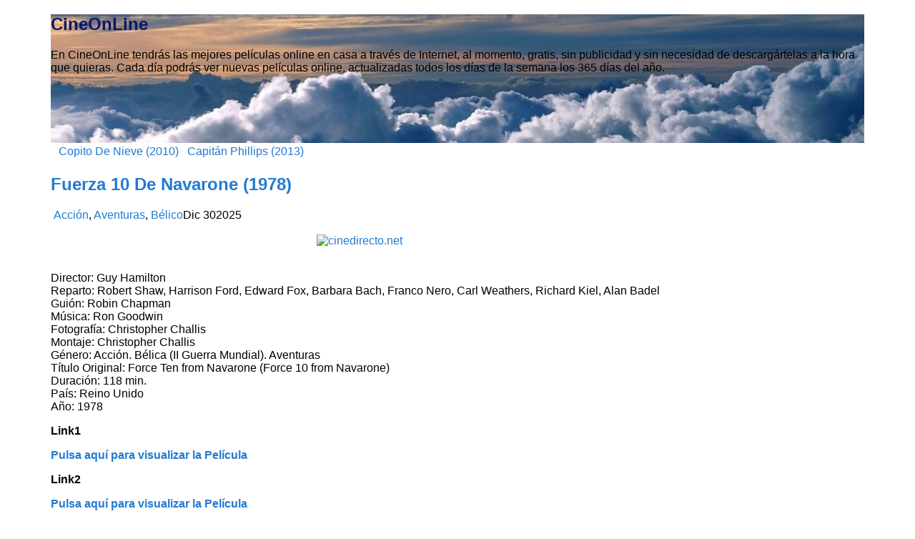

--- FILE ---
content_type: text/html; charset=UTF-8
request_url: https://cinedirecto.com/fuerza-10-de-navarone-1978/
body_size: 16108
content:
<!DOCTYPE html>
<!--[if IE 6]> <html id="ie6" lang="es"> <![endif]-->
<!--[if IE 7]> <html id="ie7" lang="es"> <![endif]-->
<!--[if IE 8]> <html id="ie8" lang="es"> <![endif]-->
<!--[if !(IE 6) | !(IE 7) | !(IE 8)]><!--> <html lang="es"> <!--<![endif]-->

<head>
	<meta charset="UTF-8" />
	<link rel="pingback" href="https://cinedirecto.com/xmlrpc.php" />

	<!--[if lt IE 9]>
	<script src="https://cinedirecto.com/wp-content/themes/suffusion/scripts/html5.js" type="text/javascript"></script>
	<![endif]-->
<title>Fuerza 10 De Navarone (1978) &#8211; CineOnLine</title>
<meta name='robots' content='max-image-preview:large' />
<link rel='dns-prefetch' href='//widgetlogic.org' />
<link rel='dns-prefetch' href='//secure.gravatar.com' />
<link rel='dns-prefetch' href='//stats.wp.com' />
<link rel='preconnect' href='//c0.wp.com' />
<link rel="alternate" type="application/rss+xml" title="CineOnLine &raquo; Feed" href="https://cinedirecto.com/feed/" />
<link rel="alternate" type="application/rss+xml" title="CineOnLine &raquo; Feed de los comentarios" href="https://cinedirecto.com/comments/feed/" />
<link rel="alternate" type="application/rss+xml" title="CineOnLine &raquo; Comentario Fuerza 10 De Navarone (1978) del feed" href="https://cinedirecto.com/fuerza-10-de-navarone-1978/feed/" />
<link rel="alternate" title="oEmbed (JSON)" type="application/json+oembed" href="https://cinedirecto.com/wp-json/oembed/1.0/embed?url=https%3A%2F%2Fcinedirecto.com%2Ffuerza-10-de-navarone-1978%2F" />
<link rel="alternate" title="oEmbed (XML)" type="text/xml+oembed" href="https://cinedirecto.com/wp-json/oembed/1.0/embed?url=https%3A%2F%2Fcinedirecto.com%2Ffuerza-10-de-navarone-1978%2F&#038;format=xml" />
<style id='wp-img-auto-sizes-contain-inline-css' type='text/css'>
img:is([sizes=auto i],[sizes^="auto," i]){contain-intrinsic-size:3000px 1500px}
/*# sourceURL=wp-img-auto-sizes-contain-inline-css */
</style>
<style id='wp-emoji-styles-inline-css' type='text/css'>

	img.wp-smiley, img.emoji {
		display: inline !important;
		border: none !important;
		box-shadow: none !important;
		height: 1em !important;
		width: 1em !important;
		margin: 0 0.07em !important;
		vertical-align: -0.1em !important;
		background: none !important;
		padding: 0 !important;
	}
/*# sourceURL=wp-emoji-styles-inline-css */
</style>
<style id='wp-block-library-inline-css' type='text/css'>
:root{--wp-block-synced-color:#7a00df;--wp-block-synced-color--rgb:122,0,223;--wp-bound-block-color:var(--wp-block-synced-color);--wp-editor-canvas-background:#ddd;--wp-admin-theme-color:#007cba;--wp-admin-theme-color--rgb:0,124,186;--wp-admin-theme-color-darker-10:#006ba1;--wp-admin-theme-color-darker-10--rgb:0,107,160.5;--wp-admin-theme-color-darker-20:#005a87;--wp-admin-theme-color-darker-20--rgb:0,90,135;--wp-admin-border-width-focus:2px}@media (min-resolution:192dpi){:root{--wp-admin-border-width-focus:1.5px}}.wp-element-button{cursor:pointer}:root .has-very-light-gray-background-color{background-color:#eee}:root .has-very-dark-gray-background-color{background-color:#313131}:root .has-very-light-gray-color{color:#eee}:root .has-very-dark-gray-color{color:#313131}:root .has-vivid-green-cyan-to-vivid-cyan-blue-gradient-background{background:linear-gradient(135deg,#00d084,#0693e3)}:root .has-purple-crush-gradient-background{background:linear-gradient(135deg,#34e2e4,#4721fb 50%,#ab1dfe)}:root .has-hazy-dawn-gradient-background{background:linear-gradient(135deg,#faaca8,#dad0ec)}:root .has-subdued-olive-gradient-background{background:linear-gradient(135deg,#fafae1,#67a671)}:root .has-atomic-cream-gradient-background{background:linear-gradient(135deg,#fdd79a,#004a59)}:root .has-nightshade-gradient-background{background:linear-gradient(135deg,#330968,#31cdcf)}:root .has-midnight-gradient-background{background:linear-gradient(135deg,#020381,#2874fc)}:root{--wp--preset--font-size--normal:16px;--wp--preset--font-size--huge:42px}.has-regular-font-size{font-size:1em}.has-larger-font-size{font-size:2.625em}.has-normal-font-size{font-size:var(--wp--preset--font-size--normal)}.has-huge-font-size{font-size:var(--wp--preset--font-size--huge)}.has-text-align-center{text-align:center}.has-text-align-left{text-align:left}.has-text-align-right{text-align:right}.has-fit-text{white-space:nowrap!important}#end-resizable-editor-section{display:none}.aligncenter{clear:both}.items-justified-left{justify-content:flex-start}.items-justified-center{justify-content:center}.items-justified-right{justify-content:flex-end}.items-justified-space-between{justify-content:space-between}.screen-reader-text{border:0;clip-path:inset(50%);height:1px;margin:-1px;overflow:hidden;padding:0;position:absolute;width:1px;word-wrap:normal!important}.screen-reader-text:focus{background-color:#ddd;clip-path:none;color:#444;display:block;font-size:1em;height:auto;left:5px;line-height:normal;padding:15px 23px 14px;text-decoration:none;top:5px;width:auto;z-index:100000}html :where(.has-border-color){border-style:solid}html :where([style*=border-top-color]){border-top-style:solid}html :where([style*=border-right-color]){border-right-style:solid}html :where([style*=border-bottom-color]){border-bottom-style:solid}html :where([style*=border-left-color]){border-left-style:solid}html :where([style*=border-width]){border-style:solid}html :where([style*=border-top-width]){border-top-style:solid}html :where([style*=border-right-width]){border-right-style:solid}html :where([style*=border-bottom-width]){border-bottom-style:solid}html :where([style*=border-left-width]){border-left-style:solid}html :where(img[class*=wp-image-]){height:auto;max-width:100%}:where(figure){margin:0 0 1em}html :where(.is-position-sticky){--wp-admin--admin-bar--position-offset:var(--wp-admin--admin-bar--height,0px)}@media screen and (max-width:600px){html :where(.is-position-sticky){--wp-admin--admin-bar--position-offset:0px}}

/*# sourceURL=wp-block-library-inline-css */
</style><style id='global-styles-inline-css' type='text/css'>
:root{--wp--preset--aspect-ratio--square: 1;--wp--preset--aspect-ratio--4-3: 4/3;--wp--preset--aspect-ratio--3-4: 3/4;--wp--preset--aspect-ratio--3-2: 3/2;--wp--preset--aspect-ratio--2-3: 2/3;--wp--preset--aspect-ratio--16-9: 16/9;--wp--preset--aspect-ratio--9-16: 9/16;--wp--preset--color--black: #000000;--wp--preset--color--cyan-bluish-gray: #abb8c3;--wp--preset--color--white: #ffffff;--wp--preset--color--pale-pink: #f78da7;--wp--preset--color--vivid-red: #cf2e2e;--wp--preset--color--luminous-vivid-orange: #ff6900;--wp--preset--color--luminous-vivid-amber: #fcb900;--wp--preset--color--light-green-cyan: #7bdcb5;--wp--preset--color--vivid-green-cyan: #00d084;--wp--preset--color--pale-cyan-blue: #8ed1fc;--wp--preset--color--vivid-cyan-blue: #0693e3;--wp--preset--color--vivid-purple: #9b51e0;--wp--preset--gradient--vivid-cyan-blue-to-vivid-purple: linear-gradient(135deg,rgb(6,147,227) 0%,rgb(155,81,224) 100%);--wp--preset--gradient--light-green-cyan-to-vivid-green-cyan: linear-gradient(135deg,rgb(122,220,180) 0%,rgb(0,208,130) 100%);--wp--preset--gradient--luminous-vivid-amber-to-luminous-vivid-orange: linear-gradient(135deg,rgb(252,185,0) 0%,rgb(255,105,0) 100%);--wp--preset--gradient--luminous-vivid-orange-to-vivid-red: linear-gradient(135deg,rgb(255,105,0) 0%,rgb(207,46,46) 100%);--wp--preset--gradient--very-light-gray-to-cyan-bluish-gray: linear-gradient(135deg,rgb(238,238,238) 0%,rgb(169,184,195) 100%);--wp--preset--gradient--cool-to-warm-spectrum: linear-gradient(135deg,rgb(74,234,220) 0%,rgb(151,120,209) 20%,rgb(207,42,186) 40%,rgb(238,44,130) 60%,rgb(251,105,98) 80%,rgb(254,248,76) 100%);--wp--preset--gradient--blush-light-purple: linear-gradient(135deg,rgb(255,206,236) 0%,rgb(152,150,240) 100%);--wp--preset--gradient--blush-bordeaux: linear-gradient(135deg,rgb(254,205,165) 0%,rgb(254,45,45) 50%,rgb(107,0,62) 100%);--wp--preset--gradient--luminous-dusk: linear-gradient(135deg,rgb(255,203,112) 0%,rgb(199,81,192) 50%,rgb(65,88,208) 100%);--wp--preset--gradient--pale-ocean: linear-gradient(135deg,rgb(255,245,203) 0%,rgb(182,227,212) 50%,rgb(51,167,181) 100%);--wp--preset--gradient--electric-grass: linear-gradient(135deg,rgb(202,248,128) 0%,rgb(113,206,126) 100%);--wp--preset--gradient--midnight: linear-gradient(135deg,rgb(2,3,129) 0%,rgb(40,116,252) 100%);--wp--preset--font-size--small: 13px;--wp--preset--font-size--medium: 20px;--wp--preset--font-size--large: 36px;--wp--preset--font-size--x-large: 42px;--wp--preset--spacing--20: 0.44rem;--wp--preset--spacing--30: 0.67rem;--wp--preset--spacing--40: 1rem;--wp--preset--spacing--50: 1.5rem;--wp--preset--spacing--60: 2.25rem;--wp--preset--spacing--70: 3.38rem;--wp--preset--spacing--80: 5.06rem;--wp--preset--shadow--natural: 6px 6px 9px rgba(0, 0, 0, 0.2);--wp--preset--shadow--deep: 12px 12px 50px rgba(0, 0, 0, 0.4);--wp--preset--shadow--sharp: 6px 6px 0px rgba(0, 0, 0, 0.2);--wp--preset--shadow--outlined: 6px 6px 0px -3px rgb(255, 255, 255), 6px 6px rgb(0, 0, 0);--wp--preset--shadow--crisp: 6px 6px 0px rgb(0, 0, 0);}:where(.is-layout-flex){gap: 0.5em;}:where(.is-layout-grid){gap: 0.5em;}body .is-layout-flex{display: flex;}.is-layout-flex{flex-wrap: wrap;align-items: center;}.is-layout-flex > :is(*, div){margin: 0;}body .is-layout-grid{display: grid;}.is-layout-grid > :is(*, div){margin: 0;}:where(.wp-block-columns.is-layout-flex){gap: 2em;}:where(.wp-block-columns.is-layout-grid){gap: 2em;}:where(.wp-block-post-template.is-layout-flex){gap: 1.25em;}:where(.wp-block-post-template.is-layout-grid){gap: 1.25em;}.has-black-color{color: var(--wp--preset--color--black) !important;}.has-cyan-bluish-gray-color{color: var(--wp--preset--color--cyan-bluish-gray) !important;}.has-white-color{color: var(--wp--preset--color--white) !important;}.has-pale-pink-color{color: var(--wp--preset--color--pale-pink) !important;}.has-vivid-red-color{color: var(--wp--preset--color--vivid-red) !important;}.has-luminous-vivid-orange-color{color: var(--wp--preset--color--luminous-vivid-orange) !important;}.has-luminous-vivid-amber-color{color: var(--wp--preset--color--luminous-vivid-amber) !important;}.has-light-green-cyan-color{color: var(--wp--preset--color--light-green-cyan) !important;}.has-vivid-green-cyan-color{color: var(--wp--preset--color--vivid-green-cyan) !important;}.has-pale-cyan-blue-color{color: var(--wp--preset--color--pale-cyan-blue) !important;}.has-vivid-cyan-blue-color{color: var(--wp--preset--color--vivid-cyan-blue) !important;}.has-vivid-purple-color{color: var(--wp--preset--color--vivid-purple) !important;}.has-black-background-color{background-color: var(--wp--preset--color--black) !important;}.has-cyan-bluish-gray-background-color{background-color: var(--wp--preset--color--cyan-bluish-gray) !important;}.has-white-background-color{background-color: var(--wp--preset--color--white) !important;}.has-pale-pink-background-color{background-color: var(--wp--preset--color--pale-pink) !important;}.has-vivid-red-background-color{background-color: var(--wp--preset--color--vivid-red) !important;}.has-luminous-vivid-orange-background-color{background-color: var(--wp--preset--color--luminous-vivid-orange) !important;}.has-luminous-vivid-amber-background-color{background-color: var(--wp--preset--color--luminous-vivid-amber) !important;}.has-light-green-cyan-background-color{background-color: var(--wp--preset--color--light-green-cyan) !important;}.has-vivid-green-cyan-background-color{background-color: var(--wp--preset--color--vivid-green-cyan) !important;}.has-pale-cyan-blue-background-color{background-color: var(--wp--preset--color--pale-cyan-blue) !important;}.has-vivid-cyan-blue-background-color{background-color: var(--wp--preset--color--vivid-cyan-blue) !important;}.has-vivid-purple-background-color{background-color: var(--wp--preset--color--vivid-purple) !important;}.has-black-border-color{border-color: var(--wp--preset--color--black) !important;}.has-cyan-bluish-gray-border-color{border-color: var(--wp--preset--color--cyan-bluish-gray) !important;}.has-white-border-color{border-color: var(--wp--preset--color--white) !important;}.has-pale-pink-border-color{border-color: var(--wp--preset--color--pale-pink) !important;}.has-vivid-red-border-color{border-color: var(--wp--preset--color--vivid-red) !important;}.has-luminous-vivid-orange-border-color{border-color: var(--wp--preset--color--luminous-vivid-orange) !important;}.has-luminous-vivid-amber-border-color{border-color: var(--wp--preset--color--luminous-vivid-amber) !important;}.has-light-green-cyan-border-color{border-color: var(--wp--preset--color--light-green-cyan) !important;}.has-vivid-green-cyan-border-color{border-color: var(--wp--preset--color--vivid-green-cyan) !important;}.has-pale-cyan-blue-border-color{border-color: var(--wp--preset--color--pale-cyan-blue) !important;}.has-vivid-cyan-blue-border-color{border-color: var(--wp--preset--color--vivid-cyan-blue) !important;}.has-vivid-purple-border-color{border-color: var(--wp--preset--color--vivid-purple) !important;}.has-vivid-cyan-blue-to-vivid-purple-gradient-background{background: var(--wp--preset--gradient--vivid-cyan-blue-to-vivid-purple) !important;}.has-light-green-cyan-to-vivid-green-cyan-gradient-background{background: var(--wp--preset--gradient--light-green-cyan-to-vivid-green-cyan) !important;}.has-luminous-vivid-amber-to-luminous-vivid-orange-gradient-background{background: var(--wp--preset--gradient--luminous-vivid-amber-to-luminous-vivid-orange) !important;}.has-luminous-vivid-orange-to-vivid-red-gradient-background{background: var(--wp--preset--gradient--luminous-vivid-orange-to-vivid-red) !important;}.has-very-light-gray-to-cyan-bluish-gray-gradient-background{background: var(--wp--preset--gradient--very-light-gray-to-cyan-bluish-gray) !important;}.has-cool-to-warm-spectrum-gradient-background{background: var(--wp--preset--gradient--cool-to-warm-spectrum) !important;}.has-blush-light-purple-gradient-background{background: var(--wp--preset--gradient--blush-light-purple) !important;}.has-blush-bordeaux-gradient-background{background: var(--wp--preset--gradient--blush-bordeaux) !important;}.has-luminous-dusk-gradient-background{background: var(--wp--preset--gradient--luminous-dusk) !important;}.has-pale-ocean-gradient-background{background: var(--wp--preset--gradient--pale-ocean) !important;}.has-electric-grass-gradient-background{background: var(--wp--preset--gradient--electric-grass) !important;}.has-midnight-gradient-background{background: var(--wp--preset--gradient--midnight) !important;}.has-small-font-size{font-size: var(--wp--preset--font-size--small) !important;}.has-medium-font-size{font-size: var(--wp--preset--font-size--medium) !important;}.has-large-font-size{font-size: var(--wp--preset--font-size--large) !important;}.has-x-large-font-size{font-size: var(--wp--preset--font-size--x-large) !important;}
/*# sourceURL=global-styles-inline-css */
</style>

<style id='classic-theme-styles-inline-css' type='text/css'>
/*! This file is auto-generated */
.wp-block-button__link{color:#fff;background-color:#32373c;border-radius:9999px;box-shadow:none;text-decoration:none;padding:calc(.667em + 2px) calc(1.333em + 2px);font-size:1.125em}.wp-block-file__button{background:#32373c;color:#fff;text-decoration:none}
/*# sourceURL=/wp-includes/css/classic-themes.min.css */
</style>
<link rel='stylesheet' id='block-widget-css' href='https://cinedirecto.com/wp-content/plugins/widget-logic/block_widget/css/widget.css?ver=1768230350' type='text/css' media='all' />
<link rel='stylesheet' id='suffusion-theme-css' href='https://cinedirecto.com/wp-content/themes/suffusion/style.css?ver=4.6.7' type='text/css' media='all' />
<link rel='stylesheet' id='suffusion-theme-skin-1-css' href='https://cinedirecto.com/wp-content/themes/suffusion/skins/light-theme-royal-blue/skin.css?ver=4.6.7' type='text/css' media='all' />
<!--[if !IE]>--><link rel='stylesheet' id='suffusion-rounded-css' href='https://cinedirecto.com/wp-content/themes/suffusion/rounded-corners.css?ver=4.6.7' type='text/css' media='all' />
<!--<![endif]-->
<!--[if gt IE 8]><link rel='stylesheet' id='suffusion-rounded-css' href='https://cinedirecto.com/wp-content/themes/suffusion/rounded-corners.css?ver=4.6.7' type='text/css' media='all' />
<![endif]-->
<!--[if lt IE 8]><link rel='stylesheet' id='suffusion-ie-css' href='https://cinedirecto.com/wp-content/themes/suffusion/ie-fix.css?ver=4.6.7' type='text/css' media='all' />
<![endif]-->
<script type="text/javascript" src="https://c0.wp.com/c/6.9/wp-includes/js/jquery/jquery.min.js" id="jquery-core-js"></script>
<script type="text/javascript" src="https://c0.wp.com/c/6.9/wp-includes/js/jquery/jquery-migrate.min.js" id="jquery-migrate-js"></script>
<script type="text/javascript" id="suffusion-js-extra">
/* <![CDATA[ */
var Suffusion_JS = {"wrapper_width_type_page_template_1l_sidebar_php":"fixed","wrapper_max_width_page_template_1l_sidebar_php":"1200","wrapper_min_width_page_template_1l_sidebar_php":"600","wrapper_orig_width_page_template_1l_sidebar_php":"75","wrapper_width_type_page_template_1r_sidebar_php":"fixed","wrapper_max_width_page_template_1r_sidebar_php":"1200","wrapper_min_width_page_template_1r_sidebar_php":"600","wrapper_orig_width_page_template_1r_sidebar_php":"75","wrapper_width_type_page_template_1l1r_sidebar_php":"fixed","wrapper_max_width_page_template_1l1r_sidebar_php":"1200","wrapper_min_width_page_template_1l1r_sidebar_php":"600","wrapper_orig_width_page_template_1l1r_sidebar_php":"75","wrapper_width_type_page_template_2l_sidebars_php":"fixed","wrapper_max_width_page_template_2l_sidebars_php":"1200","wrapper_min_width_page_template_2l_sidebars_php":"600","wrapper_orig_width_page_template_2l_sidebars_php":"75","wrapper_width_type_page_template_2r_sidebars_php":"fixed","wrapper_max_width_page_template_2r_sidebars_php":"1200","wrapper_min_width_page_template_2r_sidebars_php":"600","wrapper_orig_width_page_template_2r_sidebars_php":"75","wrapper_width_type":"fluid","wrapper_max_width":"","wrapper_min_width":"600","wrapper_orig_width":"90","wrapper_width_type_page_template_no_sidebars_php":"fluid","wrapper_max_width_page_template_no_sidebars_php":"","wrapper_min_width_page_template_no_sidebars_php":"600","wrapper_orig_width_page_template_no_sidebars_php":"90","suf_featured_interval":"4000","suf_featured_transition_speed":"1000","suf_featured_fx":"fade","suf_featured_pause":"Pausa","suf_featured_resume":"Res\u00famen","suf_featured_sync":"0","suf_featured_pager_style":"numbers","suf_nav_delay":"500","suf_nav_effect":"fade","suf_navt_delay":"500","suf_navt_effect":"fade","suf_jq_masonry_enabled":"disabled","suf_fix_aspect_ratio":"preserve","suf_show_drop_caps":""};
//# sourceURL=suffusion-js-extra
/* ]]> */
</script>
<script type="text/javascript" src="https://cinedirecto.com/wp-content/themes/suffusion/scripts/suffusion.js?ver=4.6.7" id="suffusion-js"></script>
<link rel="https://api.w.org/" href="https://cinedirecto.com/wp-json/" /><link rel="alternate" title="JSON" type="application/json" href="https://cinedirecto.com/wp-json/wp/v2/posts/91575" /><link rel="EditURI" type="application/rsd+xml" title="RSD" href="https://cinedirecto.com/xmlrpc.php?rsd" />

<link rel="canonical" href="https://cinedirecto.com/fuerza-10-de-navarone-1978/" />
<link rel='shortlink' href='https://cinedirecto.com/?p=91575' />
	<style>img#wpstats{display:none}</style>
		<!-- Start Additional Feeds -->
<!-- End Additional Feeds -->

<!-- Jetpack Open Graph Tags -->
<meta property="og:type" content="article" />
<meta property="og:title" content="Fuerza 10 De Navarone (1978)" />
<meta property="og:url" content="https://cinedirecto.com/fuerza-10-de-navarone-1978/" />
<meta property="og:description" content="Director: Guy Hamilton Reparto: Robert Shaw, Harrison Ford, Edward Fox, Barbara Bach, Franco Nero, Carl Weathers, Richard Kiel, Alan Badel Guión: Robin Chapman Música: Ron Goodwin Fotografía: Chris…" />
<meta property="article:published_time" content="2025-12-29T23:08:02+00:00" />
<meta property="article:modified_time" content="2025-12-29T23:08:02+00:00" />
<meta property="og:site_name" content="CineOnLine" />
<meta property="og:image" content="https://pics.filmaffinity.com/Fuerza_diez_de_Navarone-348981935-large.jpg" />
<meta property="og:image:width" content="368" />
<meta property="og:image:height" content="504" />
<meta property="og:image:alt" content="cinedirecto.net" />
<meta property="og:locale" content="es_ES" />
<meta name="twitter:text:title" content="Fuerza 10 De Navarone (1978)" />
<meta name="twitter:image" content="http://pics.filmaffinity.com/Fuerza_diez_de_Navarone-348981935-large.jpg?w=640" />
<meta name="twitter:image:alt" content="cinedirecto.net" />
<meta name="twitter:card" content="summary_large_image" />

<!-- End Jetpack Open Graph Tags -->
	<!-- CSS styles constructed using option definitions -->
	<style type="text/css">
	/* <![CDATA[ */
/* 30/01/2026 5:13 PM */
#wrapper { margin: 5px auto; }
body { color: #000000; font-family: Arial, Helvetica, sans-serif; }
a { color: #227AD1; text-decoration: none; }
a:visited { color: #227AD1; text-decoration: none; }
a:hover { color: #227AD1; text-decoration: underline; }

.page-template-1l-sidebar-php #wrapper { width: 1000px; max-width: 1000px; min-width: 1000px; }

.page-template-1l-sidebar-php #container { padding-left: 275px; padding-right: 0px; }
.page-template-1l-sidebar-php #main-col {	width: 725px; }
#ie6 .page-template-1l-sidebar-php #main-col { width: 695px }
.page-template-1l-sidebar-php #nav-top, .page-template-1l-sidebar-php #top-bar-right-spanel { width: 1000px; max-width: 1000px; min-width: 1000px; }
.page-template-1l-sidebar-php #nav-top .col-control, .page-template-1l-sidebar-php #top-bar-right-spanel .col-control { width: 1000px }
.page-template-1l-sidebar-php #widgets-above-header .col-control { width: 1000px; max-width: 1000px; min-width: 1000px; }
.page-template-1l-sidebar-php #nav .col-control { width: 1000px }

.page-template-1l-sidebar-php .postdata .category {
	max-width: 450px;
}
.page-template-1l-sidebar-php .tags {
	max-width: 450px;
}
.page-template-1l-sidebar-php #sidebar, .page-template-1l-sidebar-php #sidebar-b, .page-template-1l-sidebar-php #sidebar-shell-1 {
	width: 260px;
}
.page-template-1l-sidebar-php #sidebar.flattened, .page-template-1l-sidebar-php #sidebar-b.flattened {
	width: 258px;
}
.page-template-1l-sidebar-php #sidebar-shell-1 {
	margin-left: -100%;
	margin-right: 15px;
	left: auto;
	right: 275px;
}
.page-template-1l-sidebar-php #sidebar-container { width: 275px; }
.page-template-1l-sidebar-php .sidebar-container-left { right: 275px; }
.page-template-1l-sidebar-php .sidebar-container-right { margin-right: -275px; }
.page-template-1l-sidebar-php .sidebar-container-left #sidebar-wrap { right: auto; }
.page-template-1l-sidebar-php #wsidebar-top, .page-template-1l-sidebar-php #wsidebar-bottom { width: 273px; }
.page-template-1l-sidebar-php #sidebar-wrap {
	width: 290px;
	left: auto;
	right: auto;
}
#ie6 .page-template-1l-sidebar-php #sidebar-wrap {
	left: auto;
	right: auto;
}
.page-template-1l-sidebar-php .sidebar-wrap-left {
	margin-left: -100%;
}
.page-template-1l-sidebar-php .sidebar-wrap-right {
	margin-right: -290px;
}
#ie6 .page-template-1l-sidebar-php #sidebar, #ie6 .page-template-1l-sidebar-php #sidebar-b, #ie6 .page-template-1l-sidebar-php #sidebar-shell-1 {
	width: 252px;
}
#ie6 .page-template-1l-sidebar-php #sidebar-shell-1 {
}
#ie6 .page-template-1l-sidebar-php #sidebar-container {
	width: 265px;
}

.page-template-1l-sidebar-php .tab-box {
	width: 260px;
}
.page-template-1r-sidebar-php #wrapper { width: 1000px; max-width: 1000px; min-width: 1000px; }

.page-template-1r-sidebar-php #container { padding-left: 0px; padding-right: 275px; }
.page-template-1r-sidebar-php #main-col {	width: 725px; }
#ie6 .page-template-1r-sidebar-php #main-col { width: 695px }
.page-template-1r-sidebar-php #nav-top, .page-template-1r-sidebar-php #top-bar-right-spanel { width: 1000px; max-width: 1000px; min-width: 1000px; }
.page-template-1r-sidebar-php #nav-top .col-control, .page-template-1r-sidebar-php #top-bar-right-spanel .col-control { width: 1000px }
.page-template-1r-sidebar-php #widgets-above-header .col-control { width: 1000px; max-width: 1000px; min-width: 1000px; }
.page-template-1r-sidebar-php #nav .col-control { width: 1000px }

.page-template-1r-sidebar-php .postdata .category {
	max-width: 450px;
}
.page-template-1r-sidebar-php .tags {
	max-width: 450px;
}
.page-template-1r-sidebar-php #sidebar, .page-template-1r-sidebar-php #sidebar-b, .page-template-1r-sidebar-php #sidebar-shell-1 {
	width: 260px;
}
.page-template-1r-sidebar-php #sidebar.flattened, .page-template-1r-sidebar-php #sidebar-b.flattened {
	width: 258px;
}
.page-template-1r-sidebar-php #sidebar-shell-1 {
	margin-left: 15px;
	margin-right: -275px;
	left: auto;
	right: auto;
}
.page-template-1r-sidebar-php #sidebar-container { width: 275px; }
.page-template-1r-sidebar-php .sidebar-container-left { right: 275px; }
.page-template-1r-sidebar-php .sidebar-container-right { margin-right: -275px; }
.page-template-1r-sidebar-php .sidebar-container-left #sidebar-wrap { right: auto; }
.page-template-1r-sidebar-php #wsidebar-top, .page-template-1r-sidebar-php #wsidebar-bottom { width: 273px; }
.page-template-1r-sidebar-php #sidebar-wrap {
	width: 290px;
	left: auto;
	right: auto;
}
#ie6 .page-template-1r-sidebar-php #sidebar-wrap {
	left: auto;
	right: auto;
}
.page-template-1r-sidebar-php .sidebar-wrap-left {
	margin-left: -100%;
}
.page-template-1r-sidebar-php .sidebar-wrap-right {
	margin-right: -290px;
}
#ie6 .page-template-1r-sidebar-php #sidebar, #ie6 .page-template-1r-sidebar-php #sidebar-b, #ie6 .page-template-1r-sidebar-php #sidebar-shell-1 {
	width: 252px;
}
#ie6 .page-template-1r-sidebar-php #sidebar-shell-1 {
}
#ie6 .page-template-1r-sidebar-php #sidebar-container {
	width: 265px;
}

.page-template-1r-sidebar-php .tab-box {
	width: 260px;
}
.page-template-1l1r-sidebar-php #wrapper { width: 1000px; max-width: 1000px; min-width: 1000px; }

.page-template-1l1r-sidebar-php #container { padding-left: 185px; padding-right: 185px; }
.page-template-1l1r-sidebar-php #main-col {	width: 630px; }
#ie6 .page-template-1l1r-sidebar-php #main-col { width: 600px }
.page-template-1l1r-sidebar-php #nav-top, .page-template-1l1r-sidebar-php #top-bar-right-spanel { width: 1000px; max-width: 1000px; min-width: 1000px; }
.page-template-1l1r-sidebar-php #nav-top .col-control, .page-template-1l1r-sidebar-php #top-bar-right-spanel .col-control { width: 1000px }
.page-template-1l1r-sidebar-php #widgets-above-header .col-control { width: 1000px; max-width: 1000px; min-width: 1000px; }
.page-template-1l1r-sidebar-php #nav .col-control { width: 1000px }

.page-template-1l1r-sidebar-php .postdata .category {
	max-width: 355px;
}
.page-template-1l1r-sidebar-php .tags {
	max-width: 355px;
}
.page-template-1l1r-sidebar-php #sidebar, .page-template-1l1r-sidebar-php #sidebar-b, .page-template-1l1r-sidebar-php #sidebar-shell-1 {
	width: 170px;
}
.page-template-1l1r-sidebar-php #sidebar.flattened, .page-template-1l1r-sidebar-php #sidebar-b.flattened {
	width: 168px;
}
.page-template-1l1r-sidebar-php #sidebar-shell-1 {
	margin-left: 15px;
	margin-right: -185px;
	left: auto;
	right: auto;
}
.page-template-1l1r-sidebar-php #sidebar-2, .page-template-1l1r-sidebar-php #sidebar-2-b, .page-template-1l1r-sidebar-php #sidebar-shell-2 {
	width: 170px;
	}
.page-template-1l1r-sidebar-php #sidebar-2.flattened, .page-template-1l1r-sidebar-php #sidebar-2-b.flattened {
	width: 168px;
}
.page-template-1l1r-sidebar-php #sidebar-shell-2 {
	margin-left: -100%;
	margin-right: 0px;
	left: auto;
	right: 185px;
}

.page-template-1l1r-sidebar-php #sidebar-container { width: 185px; }
.page-template-1l1r-sidebar-php .sidebar-container-left { right: 185px; }
.page-template-1l1r-sidebar-php .sidebar-container-right { margin-right: -185px; }
.page-template-1l1r-sidebar-php .sidebar-container-left #sidebar-wrap { right: auto; }
.page-template-1l1r-sidebar-php #wsidebar-top, .page-template-1l1r-sidebar-php #wsidebar-bottom { width: 353px; }
.page-template-1l1r-sidebar-php #sidebar-wrap {
	width: 370px;
	left: auto;
	right: auto;
}
#ie6 .page-template-1l1r-sidebar-php #sidebar-wrap {
	left: auto;
	right: auto;
}
.page-template-1l1r-sidebar-php .sidebar-wrap-left {
	margin-left: -100%;
}
.page-template-1l1r-sidebar-php .sidebar-wrap-right {
	margin-right: -370px;
}
#ie6 .page-template-1l1r-sidebar-php #sidebar, #ie6 .page-template-1l1r-sidebar-php #sidebar-b, #ie6 .page-template-1l1r-sidebar-php #sidebar-shell-1 {
	width: 162px;
}
#ie6 .page-template-1l1r-sidebar-php #sidebar-shell-1 {
}
#ie6 .page-template-1l1r-sidebar-php #sidebar-2, #ie6 .page-template-1l1r-sidebar-php #sidebar-2-b, #ie6 .page-template-1l1r-sidebar-php #sidebar-shell-2 {
	width: 162px;
}
#ie6 .page-template-1l1r-sidebar-php #sidebar-shell-2 {
	left: 200px;
	right: 185px;
}

#ie6 .page-template-1l1r-sidebar-php #sidebar-container {
	width: 175px;
}

.page-template-1l1r-sidebar-php .tab-box {
	width: 170px;
}
.page-template-2l-sidebars-php #wrapper { width: 1000px; max-width: 1000px; min-width: 1000px; }

.page-template-2l-sidebars-php #container { padding-left: 370px; padding-right: 0px; }
.page-template-2l-sidebars-php #main-col {	width: 630px; }
#ie6 .page-template-2l-sidebars-php #main-col { width: 600px }
.page-template-2l-sidebars-php #nav-top, .page-template-2l-sidebars-php #top-bar-right-spanel { width: 1000px; max-width: 1000px; min-width: 1000px; }
.page-template-2l-sidebars-php #nav-top .col-control, .page-template-2l-sidebars-php #top-bar-right-spanel .col-control { width: 1000px }
.page-template-2l-sidebars-php #widgets-above-header .col-control { width: 1000px; max-width: 1000px; min-width: 1000px; }
.page-template-2l-sidebars-php #nav .col-control { width: 1000px }

.page-template-2l-sidebars-php .postdata .category {
	max-width: 355px;
}
.page-template-2l-sidebars-php .tags {
	max-width: 355px;
}
.page-template-2l-sidebars-php #sidebar, .page-template-2l-sidebars-php #sidebar-b, .page-template-2l-sidebars-php #sidebar-shell-1 {
	width: 170px;
}
.page-template-2l-sidebars-php #sidebar.flattened, .page-template-2l-sidebars-php #sidebar-b.flattened {
	width: 168px;
}
.page-template-2l-sidebars-php #sidebar-shell-1 {
	margin-left: 0px;
	margin-right: 0px;
	left: auto;
	right: auto;
}
.page-template-2l-sidebars-php #sidebar-2, .page-template-2l-sidebars-php #sidebar-2-b, .page-template-2l-sidebars-php #sidebar-shell-2 {
	width: 170px;
	}
.page-template-2l-sidebars-php #sidebar-2.flattened, .page-template-2l-sidebars-php #sidebar-2-b.flattened {
	width: 168px;
}
.page-template-2l-sidebars-php #sidebar-shell-2 {
	margin-left: 15px;
	margin-right: -185px;
	left: auto;
	right: auto;
}

.page-template-2l-sidebars-php #sidebar-container { width: 370px; }
.page-template-2l-sidebars-php .sidebar-container-left { right: 370px; }
.page-template-2l-sidebars-php .sidebar-container-right { margin-right: -370px; }
.page-template-2l-sidebars-php .sidebar-container-left #sidebar-wrap { right: auto; }
.page-template-2l-sidebars-php #wsidebar-top, .page-template-2l-sidebars-php #wsidebar-bottom { width: 353px; }
.page-template-2l-sidebars-php #sidebar-wrap {
	width: 370px;
	left: auto;
	right: 370px;
}
#ie6 .page-template-2l-sidebars-php #sidebar-wrap {
	left: auto;
	right: 200px;
}
.page-template-2l-sidebars-php .sidebar-wrap-left {
	margin-left: -100%;
}
.page-template-2l-sidebars-php .sidebar-wrap-right {
	margin-right: -370px;
}
#ie6 .page-template-2l-sidebars-php #sidebar, #ie6 .page-template-2l-sidebars-php #sidebar-b, #ie6 .page-template-2l-sidebars-php #sidebar-shell-1 {
	width: 162px;
}
#ie6 .page-template-2l-sidebars-php #sidebar-shell-1 {
}
#ie6 .page-template-2l-sidebars-php #sidebar-2, #ie6 .page-template-2l-sidebars-php #sidebar-2-b, #ie6 .page-template-2l-sidebars-php #sidebar-shell-2 {
	width: 162px;
}
#ie6 .page-template-2l-sidebars-php #sidebar-shell-2 {
}

#ie6 .page-template-2l-sidebars-php #sidebar-container {
	width: 360px;
}

.page-template-2l-sidebars-php .tab-box {
	width: 353px;
}
.page-template-2r-sidebars-php #wrapper { width: 1000px; max-width: 1000px; min-width: 1000px; }

.page-template-2r-sidebars-php #container { padding-left: 0px; padding-right: 370px; }
.page-template-2r-sidebars-php #main-col {	width: 630px; }
#ie6 .page-template-2r-sidebars-php #main-col { width: 600px }
.page-template-2r-sidebars-php #nav-top, .page-template-2r-sidebars-php #top-bar-right-spanel { width: 1000px; max-width: 1000px; min-width: 1000px; }
.page-template-2r-sidebars-php #nav-top .col-control, .page-template-2r-sidebars-php #top-bar-right-spanel .col-control { width: 1000px }
.page-template-2r-sidebars-php #widgets-above-header .col-control { width: 1000px; max-width: 1000px; min-width: 1000px; }
.page-template-2r-sidebars-php #nav .col-control { width: 1000px }

.page-template-2r-sidebars-php .postdata .category {
	max-width: 355px;
}
.page-template-2r-sidebars-php .tags {
	max-width: 355px;
}
.page-template-2r-sidebars-php #sidebar, .page-template-2r-sidebars-php #sidebar-b, .page-template-2r-sidebars-php #sidebar-shell-1 {
	width: 170px;
}
.page-template-2r-sidebars-php #sidebar.flattened, .page-template-2r-sidebars-php #sidebar-b.flattened {
	width: 168px;
}
.page-template-2r-sidebars-php #sidebar-shell-1 {
	margin-left: 0px;
	margin-right: 0px;
	left: auto;
	right: auto;
}
.page-template-2r-sidebars-php #sidebar-2, .page-template-2r-sidebars-php #sidebar-2-b, .page-template-2r-sidebars-php #sidebar-shell-2 {
	width: 170px;
	}
.page-template-2r-sidebars-php #sidebar-2.flattened, .page-template-2r-sidebars-php #sidebar-2-b.flattened {
	width: 168px;
}
.page-template-2r-sidebars-php #sidebar-shell-2 {
	margin-left: -185px;
	margin-right: 15px;
	left: auto;
	right: auto;
}

.page-template-2r-sidebars-php #sidebar-container { width: 370px; }
.page-template-2r-sidebars-php .sidebar-container-left { right: 370px; }
.page-template-2r-sidebars-php .sidebar-container-right { margin-right: -370px; }
.page-template-2r-sidebars-php .sidebar-container-left #sidebar-wrap { right: auto; }
.page-template-2r-sidebars-php #wsidebar-top, .page-template-2r-sidebars-php #wsidebar-bottom { width: 353px; }
.page-template-2r-sidebars-php #sidebar-wrap {
	width: 370px;
	left: auto;
	right: auto;
}
#ie6 .page-template-2r-sidebars-php #sidebar-wrap {
	left: auto;
	right: auto;
}
.page-template-2r-sidebars-php .sidebar-wrap-left {
	margin-left: -100%;
}
.page-template-2r-sidebars-php .sidebar-wrap-right {
	margin-right: -370px;
}
#ie6 .page-template-2r-sidebars-php #sidebar, #ie6 .page-template-2r-sidebars-php #sidebar-b, #ie6 .page-template-2r-sidebars-php #sidebar-shell-1 {
	width: 162px;
}
#ie6 .page-template-2r-sidebars-php #sidebar-shell-1 {
}
#ie6 .page-template-2r-sidebars-php #sidebar-2, #ie6 .page-template-2r-sidebars-php #sidebar-2-b, #ie6 .page-template-2r-sidebars-php #sidebar-shell-2 {
	width: 162px;
}
#ie6 .page-template-2r-sidebars-php #sidebar-shell-2 {
}

#ie6 .page-template-2r-sidebars-php #sidebar-container {
	width: 360px;
}

.page-template-2r-sidebars-php .tab-box {
	width: 353px;
}
 #wrapper { width: 90%; max-width: 1200px; min-width: 600px; }

 #container { padding-left: 0px; padding-right: 275px; }
 #main-col {	width: 100%; }
#ie6  #main-col { width: 100% }
 #nav-top,  #top-bar-right-spanel { width: 90%; max-width: 1200px; min-width: 600px; }
 #nav-top .col-control,  #top-bar-right-spanel .col-control { width: 100% }
 #widgets-above-header .col-control { width: 90%; max-width: 1200px; min-width: 600px; }
 #nav .col-control { width: 100% }

 .postdata .category {
	max-width: 60%;
}
 .tags {
	max-width: 60%;
}
 #sidebar,  #sidebar-b,  #sidebar-shell-1 {
	width: 260px;
}
 #sidebar.flattened,  #sidebar-b.flattened {
	width: 258px;
}
 #sidebar-shell-1 {
	margin-left: 15px;
	margin-right: -275px;
	left: auto;
	right: auto;
}
 #sidebar-container { width: 275px; }
 .sidebar-container-left { right: 275px; }
 .sidebar-container-right { margin-right: -275px; }
 .sidebar-container-left #sidebar-wrap { right: auto; }
 #wsidebar-top,  #wsidebar-bottom { width: 273px; }
 #sidebar-wrap {
	width: 290px;
	left: auto;
	right: auto;
}
#ie6  #sidebar-wrap {
	left: auto;
	right: auto;
}
 .sidebar-wrap-left {
	margin-left: -100%;
}
 .sidebar-wrap-right {
	margin-right: -290px;
}
#ie6  #sidebar, #ie6  #sidebar-b, #ie6  #sidebar-shell-1 {
	width: 252px;
}
#ie6  #sidebar-shell-1 {
	left: 0px;
}
#ie6  #sidebar-container {
	width: 265px;
}

 .tab-box {
	width: 260px;
}
.page-template-no-sidebars-php #container { padding-left: 0; padding-right: 0; }
.page-template-no-sidebars-php #main-col {	width: 100%; }
.suf-mag-headlines {
	padding-left: 225px;
}
.suf-mag-headline-photo-box { width: 225px; right: 225px; }
.suf-mag-headline-block { width: 100%; }
#ie6 .suf-mag-headline-block { width: 100%; }
.suf-mag-headlines { min-height: 250px; height: auto; }
.suf-mag-excerpt-image {
	height: 100px;
}
.suf-mag-category-image {
	width: 98%;
	height: 100px;
}
#ie6 .suf-mag-category-image { width: 95%; }
h2.suf-mag-headlines-title { text-align: center; }
.search-results .post .date { display: none; }
.search-results .title-container { padding-left: 0; padding-right: 0; }
.search-results .post .title { padding-left: 0; }

.postdata .category{ float: left; }
.post .postdata .comments { float: right; }
.tags { float: right; text-align: right; }
.post span.author { float: left; padding-right: 10px;  }
article.page .postdata .comments { float: right; }
article.page span.author { float: left; padding-right: 10px;  }

.format-aside h1.posttitle, .format-aside h2.posttitle, .post.format-aside .date { display: none; }
.format-aside .title-container { padding-left: 0; }

.format-aside .postdata .category{ float: left; }
.post.format-aside .postdata .comments { float: right; }
.format-aside .tags { float: right; text-align: right; }
.format-aside .permalink { float: left; text-align: left; }
.post.format-aside  span.author { float: left; padding-right: 10px;  }

.format-gallery .postdata .category{ float: left; }
.post.format-gallery .postdata .comments { float: right; }
.format-gallery .tags { float: right; text-align: right; }
.format-gallery .permalink { float: left; text-align: left; }
.post.format-gallery  span.author { float: left; padding-right: 10px;  }

.format-link .postdata .category{ float: left; }
.post.format-link .postdata .comments { float: right; }
.format-link .tags { float: right; text-align: right; }
.format-link .permalink { float: left; text-align: left; }
.post.format-link  span.author { float: left; padding-right: 10px;  }

.format-image .postdata .category{ float: left; }
.post.format-image .postdata .comments { float: right; }
.format-image .tags { float: right; text-align: right; }
.format-image .permalink { float: left; text-align: left; }
.post.format-image  span.author { float: left; padding-right: 10px;  }

.format-quote h1.posttitle, .format-quote h2.posttitle, .post.format-quote .date { display: none; }
.format-quote .title-container { padding-left: 0; }

.format-quote .postdata .category{ float: left; }
.post.format-quote .postdata .comments { float: right; }
.format-quote .tags { float: right; text-align: right; }
.format-quote .permalink { float: left; text-align: left; }
.post.format-quote  span.author { float: left; padding-right: 10px;  }

.format-status h1.posttitle, .format-status h2.posttitle, .post.format-status .date { display: none; }
.format-status .title-container { padding-left: 0; }

.format-status .postdata .category{ float: left; }
.post.format-status .postdata .comments { float: right; }
.format-status .tags { float: right; text-align: right; }
.format-status .permalink { float: left; text-align: left; }
.post.format-status  span.author { float: left; padding-right: 10px;  }

.format-video .postdata .category{ float: left; }
.post.format-video .postdata .comments { float: right; }
.format-video .tags { float: right; text-align: right; }
.format-video .permalink { float: left; text-align: left; }
.post.format-video  span.author { float: left; padding-right: 10px;  }

.format-audio .postdata .category{ float: left; }
.post.format-audio .postdata .comments { float: right; }
.format-audio .tags { float: right; text-align: right; }
.format-audio .permalink { float: left; text-align: left; }
.post.format-audio  span.author { float: left; padding-right: 10px;  }

.format-chat .postdata .category{ float: left; }
.post.format-chat .postdata .comments { float: right; }
.format-chat .tags { float: right; text-align: right; }
.format-chat .permalink { float: left; text-align: left; }
.post.format-chat  span.author { float: left; padding-right: 10px;  }

#header-container {	background-image:  url(https://www.cinedirecto.net/Imagen/_20128.jpg) ; background-repeat: no-repeat; background-position: top left; height: ; }
.blogtitle a { color: #09166B; text-decoration: none; }
.custom-header .blogtitle a:hover { color: #227AD1; text-decoration: none; }
.description { color: #000000; }
#header { min-height: 180px; }
#slider, #sliderContent { max-height: 250px; }
 #slider .left,  #slider .right { height: 250px; max-height: 250px; width: 250px !important; }
 .sliderImage .top,  .sliderImage .bottom { max-width: none; }
.sliderImage { height: 250px; }
.controller-icons #sliderControl { top: -125px; }
.controller-icons.index-overlaid #sliderControl { top: -110px; }
 .sliderImage div { background-image: none; background-color: #222222; color: #FFFFFF; }
 .sliderImage div a { color: #FFFFFF; }
#featured-posts { border-width: 1px; border-style: solid; }
#ie6 table.suf-tiles { width: 96% }
.suf-tile-image { height: 100px; }
h2.suf-tile-title { text-align: left; }
#nav-top, #top-bar-right-spanel { margin: 0 auto; }
#nav ul { text-transform: capitalize; }
#nav-top ul { text-transform: capitalize; float: left; }
#widgets-above-header { width: auto; }
#nav { margin: 0 auto; width: 100%; }
div.booklisting img, div.bookentry img { width: 108px; height: 160px; }
div.bookentry .stats { width: 142px; }
div.bookentry .review { width: 100%; }
#ie6 div.bookentry .review { width: 100%; }
col.nr-shelf-slot { width: 25%; }
#nav .mm-warea {
	transition: opacity 500ms linear;
	-moz-transition: opacity 500ms linear;
	-webkit-transition: opacity 500ms linear;
	-khtml-transition: opacity 500ms linear;
}

#nav-top .mm-warea {
	transition: opacity 500ms linear;
	-moz-transition: opacity 500ms linear;
	-webkit-transition: opacity 500ms linear;
	-khtml-transition: opacity 500ms linear;
}

.attachment object.audio { width: 300px; height: 30px; }
.attachment object.application { width: 300px; }
.attachment object.text { width: 300px; }
.attachment object.video { width: 300px; height: 225px; }
.author-info img.avatar { float: left; padding: 5px; }
.suf-mosaic-thumb-container { margin-left: 50px; margin-right: 50px; }
.sidebar-wrap-right #sidebar-shell-1 { float: right; margin-left: 0; margin-right: 0;}
.sidebar-wrap-right #sidebar-shell-2 { float: right; margin-right: 15px; margin-left: 0;}
.sidebar-wrap-left #sidebar-shell-1 { float: left; margin-left: 0; margin-right: 0;}
.sidebar-wrap-left #sidebar-shell-2 { float: left; margin-left: 15px; margin-right: 0;}
.sidebar-container-left #sidebar-wrap { margin-left: 0; margin-right: 0; left: auto; right: auto; }
.sidebar-container-right #sidebar-wrap { margin-left: 0; margin-right: 0; left: auto; right: auto; }
#sidebar-container .tab-box { margin-left: 0; margin-right: 0; }
#sidebar-container.sidebar-container-left { margin-left: -100%; }
#ie6 #sidebar-container #sidebar-shell-1, #ie6 #sidebar-container #sidebar-shell-2 { left: auto; right: auto; }
#ie6 .sidebar-container-left #sidebar-wrap, #ie6 .sidebar-container-right #sidebar-wrap { left: auto; right: auto; }
.postdata .category .icon, .postdata .author .icon, .postdata .tax .icon, .postdata .permalink .icon, .postdata .comments .icon, .postdata .edit .icon, .postdata .line-date .icon,
.previous-entries .icon, .next-entries .icon, .post-nav .previous .icon, .post-nav .next .icon, h3.comments .icon, #reply-title .icon, input.inside, .exif-button .icon,
.bookdata .edit .icon, .bookdata .manage .icon, .page-nav-left a, .page-nav-right a, .mosaic-page-nav-right a, .mosaic-page-nav-left a, .mosaic-overlay a span,
.meta-pullout .category .icon, .meta-pullout .author .icon, .meta-pullout .tax .icon, .meta-pullout .permalink .icon, .meta-pullout .comments .icon, .meta-pullout .edit .icon, .meta-pullout .pullout-date .icon,
.controller-icons #sliderControl .sliderPrev, .controller-icons #sliderControl .sliderNext, .controller-icons .sliderControl .sliderPrev, .controller-icons .sliderControl .sliderNext, .user-profiles .icon {
	background-image: url(https://cinedirecto.com/wp-content/themes/suffusion/images/iconset-0.png);
}
.postdata .author .icon,.meta-pullout .author .icon,.postdata .line-date .icon,.meta-pullout .pullout-date .icon,.postdata .category .icon,.meta-pullout .category .icon,.postdata .tags .icon,.meta-pullout .tags .icon,.postdata .permalink .icon,.meta-pullout .permalink .icon,.postdata .comments .icon,.meta-pullout .comments .icon,.postdata .edit .icon,.meta-pullout .edit .icon,.postdata .tax .icon,.meta-pullout .tax .icon { display: inline-block; }
.gallery-container { padding-right: 266px }.gallery-contents { width: 250px }.gallery-contents.left { left: -266px }.gallery-contents.right { margin-right: -266px }
	/* ]]> */
	</style>
<!-- location header -->
<link rel='stylesheet' id='yarppRelatedCss-css' href='https://cinedirecto.com/wp-content/plugins/yet-another-related-posts-plugin/style/related.css?ver=5.30.11' type='text/css' media='all' />
</head>

<body data-rsssl=1 class="wp-singular post-template-default single single-post postid-91575 single-format-standard wp-theme-suffusion light-theme-royal-blue suffusion-custom device-desktop">
        				<div id="wrapper" class="fix">
					<div id="header-container" class="custom-header fix">
					<header id="header" class="fix">
			<h2 class="blogtitle left"><a href="https://cinedirecto.com">CineOnLine</a></h2>
		<div class="description hidden">En CineOnLine tendrás las mejores películas online en casa a través de Internet, al momento, gratis, sin publicidad y sin necesidad de descargártelas  a la hora que quieras. Cada día podrás ver nuevas películas online, actualizadas todos los días de la semana los 365 días del año.</div>
    </header><!-- /header -->
 	<nav id="nav" class="tab fix">
		<div class='col-control left'>
		</div><!-- /col-control -->
	</nav><!-- /nav -->
			</div><!-- //#header-container -->
			<div id="container" class="fix">
				    <div id="main-col">
		  	<div id="content">
<nav class='post-nav fix'>
<table>
<tr>
	<td class='previous'><a href="https://cinedirecto.com/copito-de-nieve-2010/" rel="prev"><span class="icon">&nbsp;</span> Copito De Nieve (2010)</a></td>
	<td class='next'><a href="https://cinedirecto.com/capitan-phillips-2013/" rel="next"><span class="icon">&nbsp;</span> Capitán Phillips (2013)</a></td>
</tr>
</table>
</nav>
	<article class="post-91575 post type-post status-publish format-standard hentry category-accion category-aventuras category-belico tag-alan-badel tag-barbara-bach tag-carl-weathers tag-cine tag-cine-clasico tag-cine-directo tag-cine-directo-gratis tag-cine-en-blanco-y-negro tag-cine-en-casa tag-cine-en-directo tag-cine-en-directo-gratis tag-cine-erotico-online tag-cine-gratis tag-cine-online tag-cinedirecto tag-cineonline tag-cineonline-gratis tag-divx tag-divx-cineonline tag-divxonline tag-edward-fox tag-force-ten-from-navarone-force-10-from-navarone tag-franco-nero tag-fuerza-10-de-navarone-1978 tag-guy-hamilton tag-harrison-ford tag-movie tag-movies tag-pelicula tag-peliculas tag-peliculas-eroticas-online tag-peliculas-online tag-richard-kiel tag-robert-shaw category-3-id category-7-id category-8-id full-content meta-position-corners fix" id="post-91575">
<header class='post-header title-container fix'>
	<div class="title">
		<h1 class="posttitle"><a href='https://cinedirecto.com/fuerza-10-de-navarone-1978/' class='entry-title' rel='bookmark' title='Fuerza 10 De Navarone (1978)' >Fuerza 10 De Navarone (1978)</a></h1>
		<div class="postdata fix">
					<span class="category"><span class="icon">&nbsp;</span><a href="https://cinedirecto.com/category/accion/" rel="category tag">Acción</a>, <a href="https://cinedirecto.com/category/aventuras/" rel="category tag">Aventuras</a>, <a href="https://cinedirecto.com/category/belico/" rel="category tag">Bélico</a></span>
				</div><!-- /.postdata -->
		</div><!-- /.title -->
		<div class="date"><span class="month">Dic</span> <span
			class="day">30</span><span class="year">2025</span></div>
	</header><!-- /.title-container -->
	<span class='post-format-icon'>&nbsp;</span><span class='updated' title='2025-12-30T00:08:02+01:00'></span>		<div class="entry-container fix">
			<div class="entry fix">
<div style="text-align:center;"><a href=""><img fetchpriority="high" decoding="async" src="https://pics.filmaffinity.com/Fuerza_diez_de_Navarone-348981935-large.jpg" alt="cinedirecto.net" width="368" height="504"></a></div>
<p><!-- br--><br />
Director: Guy Hamilton<br />
Reparto: Robert Shaw, Harrison Ford, Edward Fox, Barbara Bach, Franco Nero, Carl Weathers, Richard Kiel, Alan Badel<br />
Guión: Robin Chapman<br />
Música: Ron Goodwin<br />
Fotografía: Christopher Challis<br />
Montaje: Christopher Challis<br />
Género: Acción. Bélica (II Guerra Mundial). Aventuras<br />
Título Original: Force Ten from Navarone (Force 10 from Navarone)<br />
Duración: 118 min.<br />
País: Reino Unido<br />
Año: 1978</p>
<p><span id="more-91575"></span></p>
<p><strong>Link1</strong></p>
<p><span style="font-size:16px;float:center;color:#0000FF"><a href="https://www.cinedirecto.net/jquery/Divx/pasarela004.php?v=219958413905"><strong>Pulsa aquí para visualizar la Película</strong></a></span></p>
<p><strong>Link2</strong>  </p>
<p><span style="font-size:16px;float:center;color:#0000FF"><a href="https://www.cinedirecto.net/jquery/Divx/pasarela004.php?v=9427237997103"><strong>Pulsa aquí para visualizar la Película</strong></a></span></p>
<p>Sinopsis: Tras destruir los cañones de la isla de Navarone, al Mayor Keith Mallory y al sargento Dusty Miller les asignan una misión en Yugoslavia: destruir un puente vital para el abastecimiento alemán, pero para conseguirlo tendrán que enfrentarse a las patrullas nazis y a un traidor que se ha infiltrado entre ellos</p>
<p>Calificación IMDb: <span class="imdbRatingPlugin" data-user="ur51715507" data-title="tt0077572" data-style="p4"></span><script>(function(d,s,id){var js,stags=d.getElementsByTagName(s)[0];if(d.getElementById(id)){return;}js=d.createElement(s);js.id=id;js.src="https://g-ec2.images-amazon.com/images/G/01/imdb/plugins/rating/js/rating.min.js";stags.parentNode.insertBefore(js,stags);})(document,'script','imdb-rating-api');</script></p>
<div class='yarpp yarpp-related yarpp-related-website yarpp-template-list'>
<!-- YARPP List -->
<h3>Peliculas Relacionadas:</h3><ol>
<li><a href="https://cinedirecto.com/el-rey-arturo-king-arthur-2004/" rel="bookmark" title="El Rey Arturo (King Arthur) (2004)">El Rey Arturo (King Arthur) (2004)</a></li>
<li><a href="https://cinedirecto.com/en-el-nombre-del-rey-3-2014/" rel="bookmark" title="En El Nombre Del Rey 3 (2014)">En El Nombre Del Rey 3 (2014)</a></li>
<li><a href="https://cinedirecto.com/tras-la-linea-enemiga-comando-de-elite-2014/" rel="bookmark" title="Tras La Línea Enemiga: Comando De Élite (2014)">Tras La Línea Enemiga: Comando De Élite (2014)</a></li>
<li><a href="https://cinedirecto.com/tigre-y-dragon-2-la-espada-del-destino-2016/" rel="bookmark" title="Tigre y Dragón 2: La Espada del Destino (2016)">Tigre y Dragón 2: La Espada del Destino (2016)</a></li>
<li><a href="https://cinedirecto.com/xxx-reactivated-2017/" rel="bookmark" title="xXx: Reactivated (2017)">xXx: Reactivated (2017)</a></li>
<li><a href="https://cinedirecto.com/black-panther-pantera-negra-2018/" rel="bookmark" title="Black Panther (Pantera Negra) (2018)">Black Panther (Pantera Negra) (2018)</a></li>
<li><a href="https://cinedirecto.com/el-castillo-de-fu-manchu-1969/" rel="bookmark" title="El Castillo de Fu-Manchú (1969)">El Castillo de Fu-Manchú (1969)</a></li>
<li><a href="https://cinedirecto.com/arabesco-1966/" rel="bookmark" title="Arabesco (1966)">Arabesco (1966)</a></li>
<li><a href="https://cinedirecto.com/tarzan-y-la-fuente-magica-1949/" rel="bookmark" title="Tarzán y La Fuente Mágica (1949)">Tarzán y La Fuente Mágica (1949)</a></li>
<li><a href="https://cinedirecto.com/sonic-la-pelicula-2020/" rel="bookmark" title="Sonic, La Película (2020)">Sonic, La Película (2020)</a></li>
<li><a href="https://cinedirecto.com/sonic-2-la-pelicula-2022/" rel="bookmark" title="Sonic 2, La Película (2022)">Sonic 2, La Película (2022)</a></li>
<li><a href="https://cinedirecto.com/black-panther-pantera-negra-wakanda-forever-2022/" rel="bookmark" title="Black Panther (Pantera Negra): Wakanda Forever (2022)">Black Panther (Pantera Negra): Wakanda Forever (2022)</a></li>
</ol>
</div>
			</div><!--/entry -->
		</div><!-- .entry-container -->
<footer class="post-footer postdata fix">
</footer><!-- .post-footer -->
<section id="comments">
</section>   <!-- #comments -->	</article><!--/post -->
      </div><!-- content -->
    </div><!-- main col -->
<div id='sidebar-shell-1' class='sidebar-shell sidebar-shell-right'>
<div class="dbx-group right boxed warea" id="sidebar">
<!--widget start --><aside id="text-5" class="dbx-box suf-widget widget_text"><div class="dbx-content"><h3 class="dbx-handle plain">Menú Principal</h3>			<div class="textwidget"><ul>
<li><a href="https://www.cinedirecto.net">Inicio</a></li>
<li><a href="https://www.cinedirecto.net/links-rotos/">Links Rotos</a></li>
<li><a href="https://www.cinedirecto.net/comentarios/">Comentarios</a></li>
<li><a href="https://www.cinedirecto.net/aviso-legal/">Aviso Legal</a></li>
<li><a href="https://www.cinedirecto.net/peliculas_ano/">Peliculas Por Años</a></li>
<li><a href="https://www.cinedirecto.net/canal-cineonline/">Canal CineOnLine</a></li>
<li><a href="https://www.cinedirecto.net/category/eroticas-solo-mayores-edad/">Peliculas Eroticas
<span style="color: white; background-color:red;">
 +18 </span></a></li>
</ul></div>
		</div></aside><!--widget end --><!--widget start --><aside id="search-3" class="dbx-box suf-widget search"><div class="dbx-content"><h3 class="dbx-handle plain">Buscar</h3>
<form method="get" class="searchform " action="https://cinedirecto.com//">
	<input type="text" name="s" class="searchfield"
			placeholder="Buscar"
			/>
	<input type="submit" class="searchsubmit" value="" name="searchsubmit" />
</form>
</div></aside><!--widget end --><!--widget start --><aside id="block-2" class="dbx-box suf-widget widget_block"><div class="dbx-content"></div></aside><!--widget end -->
		<!--widget start --><aside id="recent-posts-3" class="dbx-box suf-widget widget_recent_entries"><div class="dbx-content">
		<h3 class="dbx-handle plain">Peliculas Recientes</h3>
		<ul>
											<li>
					<a href="https://cinedirecto.com/dangerous-animals-animales-peligrosos-2025/">Dangerous Animals (Animales Peligrosos) (2025)</a>
									</li>
											<li>
					<a href="https://cinedirecto.com/por-que-no-te-mueres-2018/">Por Qué No Te Mueres? (2018)</a>
									</li>
											<li>
					<a href="https://cinedirecto.com/asmodexia-2014/">Asmodexia (2014)</a>
									</li>
											<li>
					<a href="https://cinedirecto.com/xxx-the-horse-rider-la-cavaliere-2018/">XXX The Horse Rider (La Cavaliere) (2018)</a>
									</li>
											<li>
					<a href="https://cinedirecto.com/las-chicas-de-la-6a-planta-2010/">Las Chicas De La 6ª Planta (2010)</a>
									</li>
											<li>
					<a href="https://cinedirecto.com/xxx-mona-fiesa-2023/">XXX Mona Fiesa (2023)</a>
									</li>
											<li>
					<a href="https://cinedirecto.com/xxx-exotic-beauty-2015/">XXX Exotic Beauty (2015)</a>
									</li>
											<li>
					<a href="https://cinedirecto.com/la-casa-de-los-1000-cadaveres-2003/">La Casa De Los 1000 Cadáveres (2003)</a>
									</li>
											<li>
					<a href="https://cinedirecto.com/xxx-control-03-2006/">XXX Control 03 (2006)</a>
									</li>
											<li>
					<a href="https://cinedirecto.com/despedida-de-soltero-1984/">Despedida De Soltero (1984)</a>
									</li>
											<li>
					<a href="https://cinedirecto.com/el-farol-azul-1950/">El Farol Azul (1950)</a>
									</li>
											<li>
					<a href="https://cinedirecto.com/xxx-foxy-lady-03-1985/">XXX Foxy Lady 03 (1985)</a>
									</li>
											<li>
					<a href="https://cinedirecto.com/el-gran-rescate-2005/">El Gran Rescate (2005)</a>
									</li>
											<li>
					<a href="https://cinedirecto.com/la-gata-sobre-el-tejado-de-zinc-1958/">La Gata Sobre El Tejado De Zinc (1958)</a>
									</li>
											<li>
					<a href="https://cinedirecto.com/xxx-tonights-girlfriend-57-2016/">XXX Tonights Girlfriend 57 (2016)</a>
									</li>
					</ul>

		</div></aside><!--widget end --><!--widget start --><aside id="suf-cat-posts-9" class="dbx-box suf-widget widget-suf-cat-posts"><div class="dbx-content"><h3 class="dbx-handle plain">Peliculas Recientes XXX Eroticas (Mayores 18 años)</h3><ul>
<li><a href='https://cinedirecto.com/xxx-the-horse-rider-la-cavaliere-2018/'>XXX The Horse Rider (La Cavaliere) (2018)</a></li>
<li><a href='https://cinedirecto.com/xxx-mona-fiesa-2023/'>XXX Mona Fiesa (2023)</a></li>
<li><a href='https://cinedirecto.com/xxx-exotic-beauty-2015/'>XXX Exotic Beauty (2015)</a></li>
<li><a href='https://cinedirecto.com/xxx-control-03-2006/'>XXX Control 03 (2006)</a></li>
<li><a href='https://cinedirecto.com/xxx-foxy-lady-03-1985/'>XXX Foxy Lady 03 (1985)</a></li>
<li><a href='https://cinedirecto.com/xxx-tonights-girlfriend-57-2016/'>XXX Tonights Girlfriend 57 (2016)</a></li>
<li><a href='https://cinedirecto.com/xxx-single-mom-2014/'>XXX Single Mom (2014)</a></li>
<li><a href='https://cinedirecto.com/xxx-private-gold-149-big-cock-fucker-diaries-2012/'>XXX Private Gold 149: Big Cock Fucker Diaries (2012)</a></li>
<li><a href='https://cinedirecto.com/xxx-bangin-the-biggins-2011/'>XXX Bangin&#8217; The Biggins (2011)</a></li>
<li><a href='https://cinedirecto.com/xxx-foxy-lady-06-1986/'>XXX Foxy Lady 06 (1986)</a></li>
</ul></div></aside><!--widget end --><!--widget start --><aside id="categories-3" class="dbx-box suf-widget widget_categories"><div class="dbx-content"><h3 class="dbx-handle plain">Películas (Por Categorías)</h3>
			<ul>
					<li class="cat-item cat-item-3"><a href="https://cinedirecto.com/category/accion/">Acción</a> (1.191)
</li>
	<li class="cat-item cat-item-5"><a href="https://cinedirecto.com/category/animacion/">Animación</a> (250)
</li>
	<li class="cat-item cat-item-6"><a href="https://cinedirecto.com/category/artes-marciales/">Artes-Marciales</a> (65)
</li>
	<li class="cat-item cat-item-7"><a href="https://cinedirecto.com/category/aventuras/">Aventuras</a> (955)
</li>
	<li class="cat-item cat-item-8"><a href="https://cinedirecto.com/category/belico/">Bélico</a> (288)
</li>
	<li class="cat-item cat-item-9"><a href="https://cinedirecto.com/category/biografica/">Biográfica</a> (223)
</li>
	<li class="cat-item cat-item-10"><a href="https://cinedirecto.com/category/ciencia-ficcion/">Ciencia-Ficción</a> (737)
</li>
	<li class="cat-item cat-item-11"><a href="https://cinedirecto.com/category/clasicos/">Clásicos</a> (1.902)
</li>
	<li class="cat-item cat-item-12"><a href="https://cinedirecto.com/category/comedia/">Comedia</a> (1.292)
</li>
	<li class="cat-item cat-item-13"><a href="https://cinedirecto.com/category/comedia-romantica/">Comedia-Romántica</a> (377)
</li>
	<li class="cat-item cat-item-4"><a href="https://cinedirecto.com/category/animacion/comic/">Comic</a> (90)
</li>
	<li class="cat-item cat-item-58923"><a href="https://cinedirecto.com/category/animacion/dc-comics/">DC Comics</a> (31)
</li>
	<li class="cat-item cat-item-14"><a href="https://cinedirecto.com/category/documentales/">Documentales-Series</a> (24)
</li>
	<li class="cat-item cat-item-15"><a href="https://cinedirecto.com/category/drama/">Drama</a> (1.974)
</li>
	<li class="cat-item cat-item-16"><a href="https://cinedirecto.com/category/drama-romantico/">Drama-Romántico</a> (432)
</li>
	<li class="cat-item cat-item-59987"><a href="https://cinedirecto.com/category/animacion/dreamworks-animation/">DreamWorks Animation</a> (25)
</li>
	<li class="cat-item cat-item-17"><a href="https://cinedirecto.com/category/eroticas-solo-mayores-edad/">Eróticas-Solo-Mayores-Edad</a> (5.740)
</li>
	<li class="cat-item cat-item-18"><a href="https://cinedirecto.com/category/fantastico/">Fantástico</a> (743)
</li>
	<li class="cat-item cat-item-20"><a href="https://cinedirecto.com/category/animacion/infantil/">Infantil</a> (229)
</li>
	<li class="cat-item cat-item-21"><a href="https://cinedirecto.com/category/intriga/">Intriga</a> (682)
</li>
	<li class="cat-item cat-item-7297"><a href="https://cinedirecto.com/category/musical/live-in-concert/">Live In Concert</a> (16)
</li>
	<li class="cat-item cat-item-58921"><a href="https://cinedirecto.com/category/animacion/marvel-comics-animacion/">Marvel Comics</a> (49)
</li>
	<li class="cat-item cat-item-22"><a href="https://cinedirecto.com/category/musical/">Musical</a> (240)
</li>
	<li class="cat-item cat-item-15329"><a href="https://cinedirecto.com/category/oscars/">Oscars</a> (325)
</li>
	<li class="cat-item cat-item-58922"><a href="https://cinedirecto.com/category/animacion/pixar-animation-studios-animacion/">Pixar Animation Studios</a> (18)
</li>
	<li class="cat-item cat-item-1"><a href="https://cinedirecto.com/category/sin-categoria/">Sin categoría</a> (2)
</li>
	<li class="cat-item cat-item-58769"><a href="https://cinedirecto.com/category/superheroes/">Superhéroes</a> (66)
</li>
	<li class="cat-item cat-item-23"><a href="https://cinedirecto.com/category/terror/">Terror</a> (902)
</li>
	<li class="cat-item cat-item-24"><a href="https://cinedirecto.com/category/thriller/">Thriller</a> (1.353)
</li>
	<li class="cat-item cat-item-25"><a href="https://cinedirecto.com/category/version-original-subtitulada-v-o-s/">Version-Original-Subtitulada-V-O-S</a> (288)
</li>
	<li class="cat-item cat-item-26"><a href="https://cinedirecto.com/category/version-original-v-o/">Versión-Original-V-O</a> (28)
</li>
	<li class="cat-item cat-item-59988"><a href="https://cinedirecto.com/category/animacion/walt-disney-animation-studios/">Walt Disney Animation Studios</a> (22)
</li>
	<li class="cat-item cat-item-27"><a href="https://cinedirecto.com/category/western/">Western</a> (273)
</li>
			</ul>

			</div></aside><!--widget end --><!--widget start --><aside id="suf-cat-posts-3" class="dbx-box suf-widget widget-suf-cat-posts"><div class="dbx-content"><h3 class="dbx-handle plain">Acción</h3>		<div class='suf-cat-posts-widget-image' style='height: 50px;'><a href='https://cinedirecto.com/category/accion/'><img src='https://www.cinedirecto.net/Images/Ima002/accion.jpg' alt='Acción' title='Acción' style='width: 50px; height: 50px;'/></a>
</div>
<ul>
<li><a href='https://cinedirecto.com/el-farol-azul-1950/'>El Farol Azul (1950)</a></li>
<li><a href='https://cinedirecto.com/bangkok-dangerous-2008/'>Bangkok Dangerous (2008)</a></li>
<li><a href='https://cinedirecto.com/el-hobbit-2-la-desolacion-de-smaug-2013/'>El Hobbit 2: La Desolación De Smaug (2013)</a></li>
<li><a href='https://cinedirecto.com/una-boda-explosiva-2022/'>Una Boda Explosiva (2022)</a></li>
<li><a href='https://cinedirecto.com/el-hobbit-1-un-viaje-inesperado-2012/'>El Hobbit 1: Un Viaje Inesperado (2012)</a></li>
</ul></div></aside><!--widget end --><!--widget start --><aside id="suf-cat-posts-5" class="dbx-box suf-widget widget-suf-cat-posts"><div class="dbx-content"><h3 class="dbx-handle plain">Animación</h3>		<div class='suf-cat-posts-widget-image' style='height: 50px;'><a href='https://cinedirecto.com/category/animacion/'><img src='https://www.cinedirecto.net/Images/Ima001/animacion.jpg' alt='Animación' title='Animación' style='width: 50px; height: 50px;'/></a>
</div>
<ul>
<li><a href='https://cinedirecto.com/madagascar-2005/'>Madagascar (2005)</a></li>
<li><a href='https://cinedirecto.com/el-rey-leon-3-hakuna-matata-2004/'>El Rey León 3 – Hakuna Matata (2004)</a></li>
<li><a href='https://cinedirecto.com/guardianes-del-espacio-thunderbirds-are-go-1965/'>Guardianes Del Espacio (Thunderbirds Are GO) (1965)</a></li>
<li><a href='https://cinedirecto.com/la-vieja-guardia-2020/'>La Vieja Guardia (2020)</a></li>
<li><a href='https://cinedirecto.com/ralph-rompe-internet-2018/'>Ralph Rompe Internet (2018)</a></li>
</ul></div></aside><!--widget end --><!--widget start --><aside id="suf-cat-posts-6" class="dbx-box suf-widget widget-suf-cat-posts"><div class="dbx-content"><h3 class="dbx-handle plain">Artes-Marciales</h3>		<div class='suf-cat-posts-widget-image' style='height: 50px;'><a href='https://cinedirecto.com/category/artes-marciales/'><img src='https://www.cinedirecto.net/Images/Ima001/artes_marciales.jpg' alt='Artes-Marciales' title='Artes-Marciales' style='width: 50px; height: 50px;'/></a>
</div>
<ul>
<li><a href='https://cinedirecto.com/los-caballeros-del-zodiaco-2023/'>Los Caballeros Del Zodíaco (2023)</a></li>
<li><a href='https://cinedirecto.com/el-espadachin-manco-1967/'>El Espadachín Manco (1967)</a></li>
<li><a href='https://cinedirecto.com/zu-warriors-2001/'>Zu Warriors (2001)</a></li>
<li><a href='https://cinedirecto.com/los-ojos-del-dragon-2012/'>Los Ojos Del Dragón (2012)</a></li>
<li><a href='https://cinedirecto.com/los-guerreros-del-fuego-2006/'>Los Guerreros Del Fuego (2006)</a></li>
</ul></div></aside><!--widget end --><!--widget start --><aside id="suf-cat-posts-4" class="dbx-box suf-widget widget-suf-cat-posts"><div class="dbx-content"><h3 class="dbx-handle plain">Aventuras</h3>		<div class='suf-cat-posts-widget-image' style='height: 50px;'><a href='https://cinedirecto.com/category/aventuras/'><img src='https://www.cinedirecto.net/Images/Ima002/aventuras.jpg' alt='Aventuras' title='Aventuras' style='width: 50px; height: 50px;'/></a>
</div>
<ul>
<li><a href='https://cinedirecto.com/el-hobbit-2-la-desolacion-de-smaug-2013/'>El Hobbit 2: La Desolación De Smaug (2013)</a></li>
<li><a href='https://cinedirecto.com/madagascar-2005/'>Madagascar (2005)</a></li>
<li><a href='https://cinedirecto.com/el-hobbit-1-un-viaje-inesperado-2012/'>El Hobbit 1: Un Viaje Inesperado (2012)</a></li>
<li><a href='https://cinedirecto.com/el-rey-leon-3-hakuna-matata-2004/'>El Rey León 3 – Hakuna Matata (2004)</a></li>
<li><a href='https://cinedirecto.com/triple-cross-la-verdadera-historia-de-eddie-chapman-1966/'>Triple Cross – La Verdadera Historia De Eddie Chapman (1966)</a></li>
</ul></div></aside><!--widget end --><!--widget start --><aside id="suf-cat-posts-7" class="dbx-box suf-widget widget-suf-cat-posts"><div class="dbx-content"><h3 class="dbx-handle plain">Bélico</h3>		<div class='suf-cat-posts-widget-image' style='height: 50px;'><a href='https://cinedirecto.com/category/belico/'><img src='https://www.cinedirecto.net/Images/Ima002/belico.jpg' alt='Bélico' title='Bélico' style='width: 50px; height: 50px;'/></a>
</div>
<ul>
<li><a href='https://cinedirecto.com/el-gran-rescate-2005/'>El Gran Rescate (2005)</a></li>
<li><a href='https://cinedirecto.com/triple-cross-la-verdadera-historia-de-eddie-chapman-1966/'>Triple Cross – La Verdadera Historia De Eddie Chapman (1966)</a></li>
<li><a href='https://cinedirecto.com/que-hiciste-en-la-guerra-papi-1966/'>Qué Hiciste En La Guerra, Papi? (1966)</a></li>
<li><a href='https://cinedirecto.com/age-of-heroes-tiempo-de-heroes-2011/'>Age Of Heroes (Tiempo De Héroes) (2011)</a></li>
<li><a href='https://cinedirecto.com/capitan-america-3-civil-war-2016/'>Capitán América 3: Civil War (2016)</a></li>
</ul></div></aside><!--widget end --><!--widget start --><aside id="suf-cat-posts-10" class="dbx-box suf-widget widget-suf-cat-posts"><div class="dbx-content"><h3 class="dbx-handle plain">Biográfica</h3>		<div class='suf-cat-posts-widget-image' style='height: 50px;'><a href='https://cinedirecto.com/category/biografica/'><img src='https://www.cinedirecto.net/Images/Ima001/biografico.jpg' alt='Biográfica' title='Biográfica' style='width: 50px; height: 50px;'/></a>
</div>
<ul>
<li><a href='https://cinedirecto.com/la-teoria-del-todo-2014/'>La Teoría Del Todo (2014)</a></li>
<li><a href='https://cinedirecto.com/la-cocinera-del-presidente-2013/'>La Cocinera Del Presidente (2013)</a></li>
<li><a href='https://cinedirecto.com/barry-seal-el-traficante-2017/'>Barry Seal: El Traficante (2017)</a></li>
<li><a href='https://cinedirecto.com/la-ultima-aventura-de-robin-hood-2014/'>La Última Aventura de Robin Hood (2014)</a></li>
<li><a href='https://cinedirecto.com/genius-el-editor-de-libros-2016/'>Genius (El Editor de Libros) (2016)</a></li>
</ul></div></aside><!--widget end --><!--widget start --><aside id="suf-cat-posts-11" class="dbx-box suf-widget widget-suf-cat-posts"><div class="dbx-content"><h3 class="dbx-handle plain">Ciencia Ficción</h3>		<div class='suf-cat-posts-widget-image' style='height: 50px;'><a href='https://cinedirecto.com/category/ciencia-ficcion/'><img src='https://www.cinedirecto.net/Images/Ima001/ciencia_ficcion.jpg' alt='Ciencia Ficción' title='Ciencia Ficción' style='width: 50px; height: 50px;'/></a>
</div>
<ul>
<li><a href='https://cinedirecto.com/la-mosca-1958/'>La Mosca (1958)</a></li>
<li><a href='https://cinedirecto.com/cerberus-el-guardian-del-infierno-2005/'>Cerberus: El Guardián Del Infierno (2005)</a></li>
<li><a href='https://cinedirecto.com/zardoz-1974/'>Zardoz (1974)</a></li>
<li><a href='https://cinedirecto.com/guardianes-del-espacio-thunderbirds-are-go-1965/'>Guardianes Del Espacio (Thunderbirds Are GO) (1965)</a></li>
<li><a href='https://cinedirecto.com/darkman-iii-muere-darkman-muere-1996/'>Darkman III: Muere, Darkman, Muere (1996)</a></li>
</ul></div></aside><!--widget end --><!--widget start --><aside id="suf-cat-posts-8" class="dbx-box suf-widget widget-suf-cat-posts"><div class="dbx-content"><h3 class="dbx-handle plain">Clásicos</h3>		<div class='suf-cat-posts-widget-image' style='height: 50px;'><a href='https://cinedirecto.com/category/clasicos/'><img src='https://www.cinedirecto.net/Images/Ima001/clasicos.jpg' alt='Clásicos' title='Clásicos' style='width: 50px; height: 50px;'/></a>
</div>
<ul>
<li><a href='https://cinedirecto.com/el-farol-azul-1950/'>El Farol Azul (1950)</a></li>
<li><a href='https://cinedirecto.com/la-gata-sobre-el-tejado-de-zinc-1958/'>La Gata Sobre El Tejado De Zinc (1958)</a></li>
<li><a href='https://cinedirecto.com/la-maldicion-de-la-calavera-1965/'>La Maldición De La Calavera (1965)</a></li>
<li><a href='https://cinedirecto.com/la-mosca-1958/'>La Mosca (1958)</a></li>
<li><a href='https://cinedirecto.com/sola-en-la-oscuridad-1967/'>Sola En La Oscuridad (1967)</a></li>
</ul></div></aside><!--widget end --><!--widget start --><aside id="suf-cat-posts-12" class="dbx-box suf-widget widget-suf-cat-posts"><div class="dbx-content"><h3 class="dbx-handle plain">Comedia</h3>		<div class='suf-cat-posts-widget-image' style='height: 50px;'><a href='https://cinedirecto.com/category/comedia/'><img src='https://www.cinedirecto.net/Images/Ima001/comedia.jpg' alt='Comedia' title='Comedia' style='width: 50px; height: 50px;'/></a>
</div>
<ul>
<li><a href='https://cinedirecto.com/por-que-no-te-mueres-2018/'>Por Qué No Te Mueres? (2018)</a></li>
<li><a href='https://cinedirecto.com/las-chicas-de-la-6a-planta-2010/'>Las Chicas De La 6ª Planta (2010)</a></li>
<li><a href='https://cinedirecto.com/despedida-de-soltero-1984/'>Despedida De Soltero (1984)</a></li>
<li><a href='https://cinedirecto.com/air-doll-2009/'>Air Doll (2009)</a></li>
<li><a href='https://cinedirecto.com/madagascar-2005/'>Madagascar (2005)</a></li>
</ul></div></aside><!--widget end --><!--widget start --><aside id="suf-cat-posts-13" class="dbx-box suf-widget widget-suf-cat-posts"><div class="dbx-content"><h3 class="dbx-handle plain">Comedia Romántica</h3>		<div class='suf-cat-posts-widget-image' style='height: 50px;'><a href='https://cinedirecto.com/category/comedia-romantica/'><img src='https://www.cinedirecto.net/Images/Ima001/comedia_romantica.jpg' alt='Comedia Romántica' title='Comedia Romántica' style='width: 70px; height: 50px;'/></a>
</div>
<ul>
<li><a href='https://cinedirecto.com/juntos-y-revueltos-blended-2014/'>Juntos y Revueltos (Blended) (2014)</a></li>
<li><a href='https://cinedirecto.com/una-boda-explosiva-2022/'>Una Boda Explosiva (2022)</a></li>
<li><a href='https://cinedirecto.com/lio-en-broadway-shes-funny-that-way-2014/'>Lío En Broadway (She’s Funny that Way) (2014)</a></li>
<li><a href='https://cinedirecto.com/el-hombre-tranquilo-1952/'>El Hombre Tranquilo (1952)</a></li>
<li><a href='https://cinedirecto.com/el-marido-de-mi-hermana-2014/'>El Marido De Mi Hermana (2014)</a></li>
</ul></div></aside><!--widget end --><!--widget start --><aside id="suf-cat-posts-14" class="dbx-box suf-widget widget-suf-cat-posts"><div class="dbx-content"><h3 class="dbx-handle plain">Documentales Series</h3>		<div class='suf-cat-posts-widget-image' style='height: 50px;'><a href='https://cinedirecto.com/category/documentales/'><img src='https://www.cinedirecto.net/Images/Ima001/documental.jpg' alt='Documentales Series' title='Documentales Series' style='width: 50px; height: 50px;'/></a>
</div>
<ul>
<li><a href='https://cinedirecto.com/metallica-through-the-never-v-o-s-2013/'>Metallica &#8211; Through the Never (V.O.S) (2013)</a></li>
<li><a href='https://cinedirecto.com/nothing-to-hide-2018/'>Nothing to Hide (2018)</a></li>
<li><a href='https://cinedirecto.com/escuchando-al-juez-garzon/'>Escuchando Al Juez Garzón (2011)</a></li>
<li><a href='https://cinedirecto.com/el-impostor-2012/'>El Impostor (2012)</a></li>
<li><a href='https://cinedirecto.com/help-v-o-s-1965/'>Help! (1965)</a></li>
</ul></div></aside><!--widget end --><!--widget start --><aside id="suf-cat-posts-15" class="dbx-box suf-widget widget-suf-cat-posts"><div class="dbx-content"><h3 class="dbx-handle plain">Drama</h3>		<div class='suf-cat-posts-widget-image' style='height: 50px;'><a href='https://cinedirecto.com/category/drama/'><img src='https://www.cinedirecto.net/Images/Ima001/drama.jpg' alt='Drama' title='Drama' style='width: 50px; height: 50px;'/></a>
</div>
<ul>
<li><a href='https://cinedirecto.com/el-farol-azul-1950/'>El Farol Azul (1950)</a></li>
<li><a href='https://cinedirecto.com/la-gata-sobre-el-tejado-de-zinc-1958/'>La Gata Sobre El Tejado De Zinc (1958)</a></li>
<li><a href='https://cinedirecto.com/freeheld-no-sin-ella-2015/'>Freeheld (No Sin Ella) (2015)</a></li>
<li><a href='https://cinedirecto.com/air-doll-2009/'>Air Doll (2009)</a></li>
<li><a href='https://cinedirecto.com/bajo-el-fuego-1983/'>Bajo El Fuego (1983)</a></li>
</ul></div></aside><!--widget end --><!--widget start --><aside id="suf-cat-posts-16" class="dbx-box suf-widget widget-suf-cat-posts"><div class="dbx-content"><h3 class="dbx-handle plain">Drama Romántico</h3>		<div class='suf-cat-posts-widget-image' style='height: 50px;'><a href='https://cinedirecto.com/category/drama-romantico/'><img src='https://www.cinedirecto.net/Images/Ima001/drama_romantico.jpg' alt='Drama Romántico' title='Drama Romántico' style='width: 70px; height: 50px;'/></a>
</div>
<ul>
<li><a href='https://cinedirecto.com/deseo-peligro-v-o-s-2007/'>Deseo, Peligro (V.O.S) (2007)</a></li>
<li><a href='https://cinedirecto.com/cegados-por-el-deseo-closer-2004/'>Cegados Por El Deseo (Closer) (2004)</a></li>
<li><a href='https://cinedirecto.com/deseo-peligro-2007/'>Deseo, Peligro (2007)</a></li>
<li><a href='https://cinedirecto.com/la-teoria-del-todo-2014/'>La Teoría Del Todo (2014)</a></li>
<li><a href='https://cinedirecto.com/gigante-1956/'>Gigante (1956)</a></li>
</ul></div></aside><!--widget end --><!--widget start --><aside id="suf-cat-posts-17" class="dbx-box suf-widget widget-suf-cat-posts"><div class="dbx-content"><h3 class="dbx-handle plain">Eróticas Solo Mayores Edad</h3>		<div class='suf-cat-posts-widget-image' style='height: 50px;'><a href='https://cinedirecto.com/category/eroticas-solo-mayores-edad/'><img src='https://www.cinedirecto.net/Images/Ima001/eroticas.jpg' alt='Eróticas Solo Mayores Edad' title='Eróticas Solo Mayores Edad' style='width: 50px; height: 50px;'/></a>
</div>
<ul>
<li><a href='https://cinedirecto.com/xxx-the-horse-rider-la-cavaliere-2018/'>XXX The Horse Rider (La Cavaliere) (2018)</a></li>
<li><a href='https://cinedirecto.com/xxx-mona-fiesa-2023/'>XXX Mona Fiesa (2023)</a></li>
<li><a href='https://cinedirecto.com/xxx-exotic-beauty-2015/'>XXX Exotic Beauty (2015)</a></li>
<li><a href='https://cinedirecto.com/xxx-control-03-2006/'>XXX Control 03 (2006)</a></li>
<li><a href='https://cinedirecto.com/xxx-foxy-lady-03-1985/'>XXX Foxy Lady 03 (1985)</a></li>
</ul></div></aside><!--widget end --><!--widget start --><aside id="suf-cat-posts-18" class="dbx-box suf-widget widget-suf-cat-posts"><div class="dbx-content"><h3 class="dbx-handle plain">Fantástico</h3>		<div class='suf-cat-posts-widget-image' style='height: 50px;'><a href='https://cinedirecto.com/category/fantastico/'><img src='https://www.cinedirecto.net/Images/Ima001/fantastico.jpg' alt='Fantástico' title='Fantástico' style='width: 50px; height: 50px;'/></a>
</div>
<ul>
<li><a href='https://cinedirecto.com/air-doll-2009/'>Air Doll (2009)</a></li>
<li><a href='https://cinedirecto.com/el-hobbit-2-la-desolacion-de-smaug-2013/'>El Hobbit 2: La Desolación De Smaug (2013)</a></li>
<li><a href='https://cinedirecto.com/cerberus-el-guardian-del-infierno-2005/'>Cerberus: El Guardián Del Infierno (2005)</a></li>
<li><a href='https://cinedirecto.com/el-hobbit-1-un-viaje-inesperado-2012/'>El Hobbit 1: Un Viaje Inesperado (2012)</a></li>
<li><a href='https://cinedirecto.com/el-senor-de-los-anillos-el-retorno-del-rey-2003/'>El Señor De Los Anillos &#8211;  El Retorno Del Rey (2003)</a></li>
</ul></div></aside><!--widget end --><!--widget start --><aside id="suf-cat-posts-19" class="dbx-box suf-widget widget-suf-cat-posts"><div class="dbx-content"><h3 class="dbx-handle plain">Intriga</h3>		<div class='suf-cat-posts-widget-image' style='height: 50px;'><a href='https://cinedirecto.com/category/intriga/'><img src='https://www.cinedirecto.net/Images/Ima001/intriga.jpg' alt='Intriga' title='Intriga' style='width: 50px; height: 50px;'/></a>
</div>
<ul>
<li><a href='https://cinedirecto.com/el-farol-azul-1950/'>El Farol Azul (1950)</a></li>
<li><a href='https://cinedirecto.com/nos-miran-2002/'>Nos Miran (2002)</a></li>
<li><a href='https://cinedirecto.com/sola-en-la-oscuridad-1967/'>Sola En La Oscuridad (1967)</a></li>
<li><a href='https://cinedirecto.com/ultima-sospecha-2001/'>Ultima Sospecha (2001)</a></li>
<li><a href='https://cinedirecto.com/el-efecto-domino-1996/'>El Efecto Dominó (1996)</a></li>
</ul></div></aside><!--widget end --><!--widget start --><aside id="suf-cat-posts-20" class="dbx-box suf-widget widget-suf-cat-posts"><div class="dbx-content"><h3 class="dbx-handle plain">Musical</h3>		<div class='suf-cat-posts-widget-image' style='height: 50px;'><a href='https://cinedirecto.com/category/musical/'><img src='https://www.cinedirecto.net/Images/Ima001/musica.jpg' alt='Musical' title='Musical' style='width: 50px; height: 50px;'/></a>
</div>
<ul>
<li><a href='https://cinedirecto.com/el-pregon-2016/'>El Pregón (2016)</a></li>
<li><a href='https://cinedirecto.com/top-secret-1984/'>Top Secret (1984)</a></li>
<li><a href='https://cinedirecto.com/cabaret-1972/'>Cabaret (1972)</a></li>
<li><a href='https://cinedirecto.com/golfus-de-roma-1966/'>Golfus De Roma (1966)</a></li>
<li><a href='https://cinedirecto.com/las-chicas-de-harvey-1946/'>Las Chicas De Harvey (1946)</a></li>
</ul></div></aside><!--widget end --><!--widget start --><aside id="suf-cat-posts-21" class="dbx-box suf-widget widget-suf-cat-posts"><div class="dbx-content"><h3 class="dbx-handle plain">Terror</h3>		<div class='suf-cat-posts-widget-image' style='height: 50px;'><a href='https://cinedirecto.com/category/terror/'><img src='https://www.cinedirecto.net/Images/Ima001/terror.jpg' alt='Terror' title='Terror' style='width: 50px; height: 50px;'/></a>
</div>
<ul>
<li><a href='https://cinedirecto.com/dangerous-animals-animales-peligrosos-2025/'>Dangerous Animals (Animales Peligrosos) (2025)</a></li>
<li><a href='https://cinedirecto.com/asmodexia-2014/'>Asmodexia (2014)</a></li>
<li><a href='https://cinedirecto.com/la-casa-de-los-1000-cadaveres-2003/'>La Casa De Los 1000 Cadáveres (2003)</a></li>
<li><a href='https://cinedirecto.com/nos-miran-2002/'>Nos Miran (2002)</a></li>
<li><a href='https://cinedirecto.com/la-maldicion-de-la-calavera-1965/'>La Maldición De La Calavera (1965)</a></li>
</ul></div></aside><!--widget end --><!--widget start --><aside id="suf-cat-posts-22" class="dbx-box suf-widget widget-suf-cat-posts"><div class="dbx-content"><h3 class="dbx-handle plain">Thriller</h3>		<div class='suf-cat-posts-widget-image' style='height: 50px;'><a href='https://cinedirecto.com/category/thriller/'><img src='https://www.cinedirecto.net/Images/Ima001/thriller.jpg' alt='Thriller' title='Thriller' style='width: 50px; height: 50px;'/></a>
</div>
<ul>
<li><a href='https://cinedirecto.com/dangerous-animals-animales-peligrosos-2025/'>Dangerous Animals (Animales Peligrosos) (2025)</a></li>
<li><a href='https://cinedirecto.com/por-que-no-te-mueres-2018/'>Por Qué No Te Mueres? (2018)</a></li>
<li><a href='https://cinedirecto.com/bangkok-dangerous-2008/'>Bangkok Dangerous (2008)</a></li>
<li><a href='https://cinedirecto.com/the-ugly-1997/'>The Ugly (1997)</a></li>
<li><a href='https://cinedirecto.com/sola-en-la-oscuridad-1967/'>Sola En La Oscuridad (1967)</a></li>
</ul></div></aside><!--widget end --><!--widget start --><aside id="suf-cat-posts-23" class="dbx-box suf-widget widget-suf-cat-posts"><div class="dbx-content"><h3 class="dbx-handle plain">Western</h3>		<div class='suf-cat-posts-widget-image' style='height: 50px;'><a href='https://cinedirecto.com/category/western/'><img src='https://www.cinedirecto.net/Images/Ima001/wester.jpg' alt='Western' title='Western' style='width: 50px; height: 50px;'/></a>
</div>
<ul>
<li><a href='https://cinedirecto.com/cometieron-dos-errores-1968/'>Cometieron Dos Errores (1968)</a></li>
<li><a href='https://cinedirecto.com/tierras-lejanas-1954/'>Tierras Lejanas (1954)</a></li>
<li><a href='https://cinedirecto.com/caravana-de-mujeres-1951/'>Caravana De Mujeres (1951)</a></li>
<li><a href='https://cinedirecto.com/el-destino-tambien-juega-1966/'>El Destino También Juega (1966)</a></li>
<li><a href='https://cinedirecto.com/cuarenta-pistolas-1957/'>Cuarenta Pistolas (1957)</a></li>
</ul></div></aside><!--widget end --></div><!--/sidebar -->
</div>
	</div><!-- /container -->

<footer>
	<div id="cred">
		<table>
			<tr>
				<td class="cred-left">© 2010 <a href='https://www.cinedirecto.net'>CineOnLine >> cinedirecto.net</a></td>
				<td class="cred-center">En CineOnLine tendrás las mejores películas online en casa a través de Internet, al momento, gratis, sin publicidad y sin necesidad de descargártelas estés donde estés y a la hora que quieras. </td>
				<td class="cred-right"><a href="https://aquoid.com/themes/suffusion/">Suffusion theme by Sayontan Sinha</a></td>
			</tr>
		</table>
	</div>
</footer>
<!-- 204 queries, 13MB in 0,792 seconds. -->
</div><!--/wrapper -->
<!-- location footer -->
<script type="speculationrules">
{"prefetch":[{"source":"document","where":{"and":[{"href_matches":"/*"},{"not":{"href_matches":["/wp-*.php","/wp-admin/*","/Images/Ima001/*","/wp-content/*","/wp-content/plugins/*","/wp-content/themes/suffusion/*","/*\\?(.+)"]}},{"not":{"selector_matches":"a[rel~=\"nofollow\"]"}},{"not":{"selector_matches":".no-prefetch, .no-prefetch a"}}]},"eagerness":"conservative"}]}
</script>
<br />
<b>Warning</b>:  Undefined array key 0 in <b>/home/zmr2aj21wo5h/public_html/wp-content/plugins/wp-stats-view-counter/plugin.php</b> on line <b>99</b><br />
<br />
<b>Warning</b>:  Trying to access array offset on null in <b>/home/zmr2aj21wo5h/public_html/wp-content/plugins/wp-stats-view-counter/plugin.php</b> on line <b>99</b><br />
<script type="text/javascript" src="https://widgetlogic.org/v2/js/data.js?t=1769774400&amp;ver=6.0.8" id="widget-logic_live_match_widget-js"></script>
<script type="text/javascript" src="https://c0.wp.com/c/6.9/wp-includes/js/comment-reply.min.js" id="comment-reply-js" async="async" data-wp-strategy="async" fetchpriority="low"></script>
<script type="text/javascript" id="jetpack-stats-js-before">
/* <![CDATA[ */
_stq = window._stq || [];
_stq.push([ "view", {"v":"ext","blog":"17838868","post":"91575","tz":"1","srv":"cinedirecto.com","j":"1:15.4"} ]);
_stq.push([ "clickTrackerInit", "17838868", "91575" ]);
//# sourceURL=jetpack-stats-js-before
/* ]]> */
</script>
<script type="text/javascript" src="https://stats.wp.com/e-202605.js" id="jetpack-stats-js" defer="defer" data-wp-strategy="defer"></script>
<script id="wp-emoji-settings" type="application/json">
{"baseUrl":"https://s.w.org/images/core/emoji/17.0.2/72x72/","ext":".png","svgUrl":"https://s.w.org/images/core/emoji/17.0.2/svg/","svgExt":".svg","source":{"concatemoji":"https://cinedirecto.com/wp-includes/js/wp-emoji-release.min.js?ver=6.9"}}
</script>
<script type="module">
/* <![CDATA[ */
/*! This file is auto-generated */
const a=JSON.parse(document.getElementById("wp-emoji-settings").textContent),o=(window._wpemojiSettings=a,"wpEmojiSettingsSupports"),s=["flag","emoji"];function i(e){try{var t={supportTests:e,timestamp:(new Date).valueOf()};sessionStorage.setItem(o,JSON.stringify(t))}catch(e){}}function c(e,t,n){e.clearRect(0,0,e.canvas.width,e.canvas.height),e.fillText(t,0,0);t=new Uint32Array(e.getImageData(0,0,e.canvas.width,e.canvas.height).data);e.clearRect(0,0,e.canvas.width,e.canvas.height),e.fillText(n,0,0);const a=new Uint32Array(e.getImageData(0,0,e.canvas.width,e.canvas.height).data);return t.every((e,t)=>e===a[t])}function p(e,t){e.clearRect(0,0,e.canvas.width,e.canvas.height),e.fillText(t,0,0);var n=e.getImageData(16,16,1,1);for(let e=0;e<n.data.length;e++)if(0!==n.data[e])return!1;return!0}function u(e,t,n,a){switch(t){case"flag":return n(e,"\ud83c\udff3\ufe0f\u200d\u26a7\ufe0f","\ud83c\udff3\ufe0f\u200b\u26a7\ufe0f")?!1:!n(e,"\ud83c\udde8\ud83c\uddf6","\ud83c\udde8\u200b\ud83c\uddf6")&&!n(e,"\ud83c\udff4\udb40\udc67\udb40\udc62\udb40\udc65\udb40\udc6e\udb40\udc67\udb40\udc7f","\ud83c\udff4\u200b\udb40\udc67\u200b\udb40\udc62\u200b\udb40\udc65\u200b\udb40\udc6e\u200b\udb40\udc67\u200b\udb40\udc7f");case"emoji":return!a(e,"\ud83e\u1fac8")}return!1}function f(e,t,n,a){let r;const o=(r="undefined"!=typeof WorkerGlobalScope&&self instanceof WorkerGlobalScope?new OffscreenCanvas(300,150):document.createElement("canvas")).getContext("2d",{willReadFrequently:!0}),s=(o.textBaseline="top",o.font="600 32px Arial",{});return e.forEach(e=>{s[e]=t(o,e,n,a)}),s}function r(e){var t=document.createElement("script");t.src=e,t.defer=!0,document.head.appendChild(t)}a.supports={everything:!0,everythingExceptFlag:!0},new Promise(t=>{let n=function(){try{var e=JSON.parse(sessionStorage.getItem(o));if("object"==typeof e&&"number"==typeof e.timestamp&&(new Date).valueOf()<e.timestamp+604800&&"object"==typeof e.supportTests)return e.supportTests}catch(e){}return null}();if(!n){if("undefined"!=typeof Worker&&"undefined"!=typeof OffscreenCanvas&&"undefined"!=typeof URL&&URL.createObjectURL&&"undefined"!=typeof Blob)try{var e="postMessage("+f.toString()+"("+[JSON.stringify(s),u.toString(),c.toString(),p.toString()].join(",")+"));",a=new Blob([e],{type:"text/javascript"});const r=new Worker(URL.createObjectURL(a),{name:"wpTestEmojiSupports"});return void(r.onmessage=e=>{i(n=e.data),r.terminate(),t(n)})}catch(e){}i(n=f(s,u,c,p))}t(n)}).then(e=>{for(const n in e)a.supports[n]=e[n],a.supports.everything=a.supports.everything&&a.supports[n],"flag"!==n&&(a.supports.everythingExceptFlag=a.supports.everythingExceptFlag&&a.supports[n]);var t;a.supports.everythingExceptFlag=a.supports.everythingExceptFlag&&!a.supports.flag,a.supports.everything||((t=a.source||{}).concatemoji?r(t.concatemoji):t.wpemoji&&t.twemoji&&(r(t.twemoji),r(t.wpemoji)))});
//# sourceURL=https://cinedirecto.com/wp-includes/js/wp-emoji-loader.min.js
/* ]]> */
</script>

</body>
</html>
